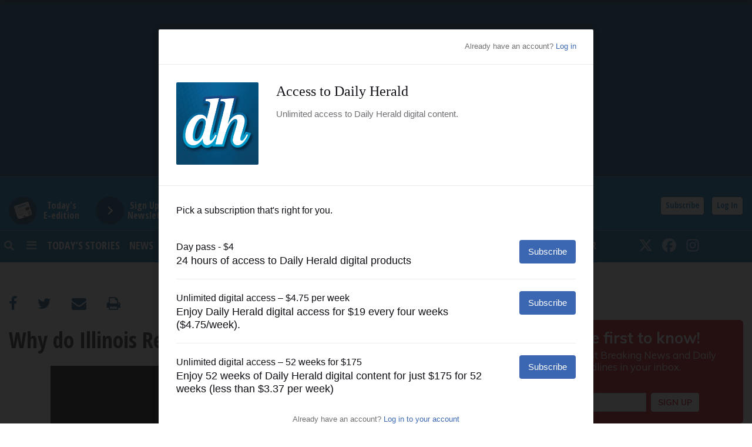

--- FILE ---
content_type: text/html; charset=UTF-8
request_url: https://www.dailyherald.com/20140224/news/why-do-illinois-republicans-look-to-indianas-daniels/
body_size: 25779
content:
<!DOCTYPE html>
<html lang="en-US">
<head>
	
	<meta charset="UTF-8">
	<meta name="viewport" content="width=device-width, initial-scale=1, shrink-to-fit=no">
	<meta name="mobile-web-app-capable" content="yes">
	<meta name="apple-mobile-web-app-capable" content="yes">
	<meta name="apple-mobile-web-app-title" content="Daily Herald">
	<link rel="profile" href="http://gmpg.org/xfn/11">
	<link rel="pingback" href="https://www.dailyherald.com/xmlrpc.php">
	<link rel="stylesheet" href="">
	<link href="https://fonts.googleapis.com/css?family=Open+Sans+Condensed:700|Open+Sans:800" rel="stylesheet">
    <title>Why do Illinois Republicans look to Indiana's Daniels?</title>
	<meta name="keywords" content="News,Illinois,Governor,State Executive,Illinois,Region,Politics" />
	<meta name="description" content="Trying to convince voters they can help fix Illinois&#039; deep fiscal woes, most of the Republican candidates for governor look one state to the east and cite as a role model the man George W. Bush nickn..." />
	<meta name="robots" content="noarchive" />
	<link rel="shortcut icon" href="//static.ew.pdh.navigacloud.com/wp-content/uploads/sites/2/2023/12/favicon-32x32-1.png" />
	<meta name="author" content="Mike Riopell" />
	<!-- Viafoura -->
	<!-- Twitter Card data -->
	<meta name="twitter:card" content="summary_large_image" />
	<meta name="twitter:site" content="@dailyherald" />
	<meta name="twitter:url" content="https://www.dailyherald.com/20140224/news/why-do-illinois-republicans-look-to-indianas-daniels/" />
	<meta name="twitter:title" content="Why do Illinois Republicans look to Indiana&#039;s Daniels?" />
	<meta name="twitter:description" content="Trying to convince voters they can help fix Illinois&#039; deep fiscal woes, most of the Republican candidates for governor look one state to the east and cite as a role model the man George W. Bush nickn..." />
	<meta name="twitter:image" content="https://imengine.public.prod.pdh.navigacloud.com/?uuid=74AEA8D9-956E-4B19-9D3E-F0F7972390FF&function=fit&type=preview" />
	<meta name="twitter:creator" content="@" />
	<meta property="twitter:account_id" content="8960722" />
	<!-- Open Graph data -->
	<meta property="og:title" content="Why do Illinois Republicans look to Indiana&#039;s Daniels?" />
	<meta property="og:description" content="Trying to convince voters they can help fix Illinois&#039; deep fiscal woes, most of the Republican candidates for governor look one state to the east and cite as a role model the man George W. Bush nickn..." />
	<meta property="og:type" content="article" />
	<meta property="og:url" content="https://www.dailyherald.com/20140224/news/why-do-illinois-republicans-look-to-indianas-daniels/" />
	<meta property="og:image" content="https://imengine.public.prod.pdh.navigacloud.com/?uuid=74AEA8D9-956E-4B19-9D3E-F0F7972390FF&function=fit&type=preview" />
	<meta property="og:image" content="https://imengine.public.prod.pdh.navigacloud.com/?uuid=D4E116CE-FB2A-440C-BA90-F10D90B58E46&function=fit&type=preview" />
	<meta property="og:site_name" content="Daily Herald" />
	<meta property="fb:app_id" content="105603449548761" />
	<meta property="article:publisher" content="https://www.facebook.com/DailyHeraldFans" />
	<meta property="article:published_time" content="2014-02-24T03:30:00-06:00" />
	<meta property="article:modified_time" content="2014-02-24T14:00:54-06:00" />
	<script type="application/ld+json">
		{
			"@context": "http://schema.org",
			"@type": "NewsArticle",
			"mainEntityOfPage": {
				"@type":"WebPage",
				"@id":"https://www.dailyherald.com/20140224/news/why-do-illinois-republicans-look-to-indianas-daniels/"
			},
			"headline": "Why do Illinois Republicans look to Indiana&#039;s Daniels?",
			"articleSection":"News",
			"description":"Trying to convince voters they can help fix Illinois&#039; deep fiscal woes, most of the Republican candidates for governor look one state to the east and cite as a role model the man George W. Bush nickn...",
			"datePublished": "2014-02-24T03:30:00-06:00",
			"dateModified":"2014-02-24T14:00:54-06:00",
			"identifier":"085FC9A8-4A3F-4E1D-821A-AF7732C3F97B",
			"image": {
				"@type": "ImageObject",
				"url": "https://imengine.public.prod.pdh.navigacloud.com/?uuid=74AEA8D9-956E-4B19-9D3E-F0F7972390FF&function=fit&type=preview"
			},
			"author": {
				"@type": "Person",
				"name": "Mike Riopell"
			},
			"publisher": {
				"@type": "Organization",
				"name": "Daily Herald",
				"sameAs" : [
					"https://twitter.com/dailyherald",
					"https://www.facebook.com/DailyHeraldFans",
					"https://www.instagram.com/thedailyherald/",
					"https://www.youtube.com/user/dailyheraldclips",
					"https://www.linkedin.com/company/daily-herald"
				],
				"url":"https://www.dailyherald.com"
			}
		}
	</script>
	<!-- Typekit -->
	<link rel="stylesheet" href="https://use.typekit.net/bqj1qdm.css">
	<!-- Google Fonts -->
	<link rel="preconnect" href="https://fonts.googleapis.com">
	<link rel="preconnect" href="https://fonts.gstatic.com" crossorigin>
	<link href="https://fonts.googleapis.com/css2?family=Open+Sans:ital,wght@0,400;0,500;0,700;1,500&family=Oswald:wght@400;500;700&display=swap" rel="stylesheet">
	<script src="https://kit.fontawesome.com/3653f11187.js" crossorigin="anonymous"></script>
	<script>
		document.cookie = "__adblocker=; expires=Thu, 01 Jan 1970 00:00:00 GMT; path=/";
		var setNptTechAdblockerCookie = function(adblocker) {
			var d = new Date();
			d.setTime(d.getTime() + 60 * 60 * 24 * 2 * 1000);
			document.cookie = "__adblocker=" + (adblocker ? "true" : "false") + "; expires=" + d.toUTCString() + "; path=/";
		};
		var script = document.createElement("script");
		script.setAttribute("async", true);
		script.setAttribute("src", "//www.npttech.com/advertising.js");
		script.setAttribute("onerror", "setNptTechAdblockerCookie(true);");
		document.getElementsByTagName("head")[0].appendChild(script);
	</script>

<script src='https://scripts.webcontentassessor.com/scripts/9e17ae870ca5f85c3964853f8774c6d5cf7b69318ebf78ace04912f32be8dec4?ver=20240112'></script>

	<script>
		var googletag = googletag || {};
		googletag.cmd = googletag.cmd || [];
		(function() {
		var gads = document.createElement('script');
		gads.async = true;
		gads.type = 'text/javascript';
		var useSSL = 'https:' == document.location.protocol;
		gads.src = (useSSL ? 'https:' : 'http:') + 
		'//securepubads.g.doubleclick.net/tag/js/gpt.js';
		var node = document.getElementsByTagName('script')[0];
		node.parentNode.insertBefore(gads, node);
		})();
	</script>
	<script>
		!function(a9,a,p,s,t,A,g){if(a[a9])return;function q(c,r){a[a9]._Q.push([c,r])}a[a9]={init:function(){q("i",arguments)},fetchBids:function(){q("f",arguments)},setDisplayBids:function(){},targetingKeys:function(){return[]},_Q:[]};A=p.createElement(s);A.async=!0;A.src=t;g=p.getElementsByTagName(s)[0];g.parentNode.insertBefore(A,g)}("apstag",window,document,"script","//c.amazon-adsystem.com/aax2/apstag.js");
		apstag.init({
			pubID: '89629435-93f0-4641-848c-17de30d2dc0c',
			adServer: 'googletag' 
		});
	</script>
    <!-- wp_head() -->
	<title>Why do Illinois Republicans look to Indiana's Daniels?</title>
<style type='text/css'> 
                html, body { font-family: Georgia, Baskerville, Helvetica, Arial, sans-serif !important;}
                form#login { font-family: Georgia, Baskerville, Helvetica, Arial, sans-serif !important; }
                .header-region { background-color: #ffffff; }
                @font-face { font-family: ; src: url(); }
                .hamburger-menu #top-main-menu { width: px ; }
                .teaser-body.frontpagecategoryblock, .teaser-body.frontpagefeaturedtop, .section-teaser .teaser__leadin { color: #353535; } 
                a, .concept-page a { color: #000000; text-decoration: none !important; }
                .search_page_container a { color: #000000; text-decoration: none !important; }  
                a:hover span.teaser__headline-marker, div#top-bar a:hover, div#right-sidebar a:hover { color: #ffffff; text-decoration: none !important;  }  
                .main-navigation a.nav-link:hover { color: #ffffff !important; }
                #top-bar, #top-bar .bg-primary { background-color: #ffffff !important; } 
                div#top-bar a:hover { color: #ffffff; }  
                #footer-menu .bg-primary { background-color: #566887 !important; } 
                .footer-menu a { color: #ffffff; } 
                .footer-menu a:hover { color: #6d6d6d; }  
                img.footer_logo_image { max-height: 100px; } 
                #wrapper-navbar .main-navigation.navbar { background-color: #d6d6d6 !important; } 
                nav.main-navigation li a { color: #000000 !important; } 
                .btn-primary, .btn-secondary, .btn, .main-nav-search input#searchsubmit { background-color: #636363 !important;, border-color: #636363 !important; } 
                i.fa.fa-window-close { color: #636363; }
                #sidebarMenu li a { font-size: 16px; font-family: Georgia, Baskerville, Helvetica, Arial, sans-serif; } 
                .sidebarMenu { background-color: #0c7bbc} 
                #sidebarMenu li a, #sidebarMenu hr.sidebarMenuLine, .sidebarMenuCloseButton { color: #f1f1f1; }
                .widget-title, .frontpagefeaturedtop, .every_board .teaser__headline span { color: #000000; font-family: Georgia, Baskerville, Helvetica, Arial, sans-serif; } 
                .content-area .entry-header .entry-title, .search_page_title { font-size: 28px; } 
                .section-teaser .entry-title h2.teaser__headline { font-size: 22px; } 
                .section-teaser .category_overlay { background-color: #1e0745; color: #ffffff; } 
                .frontpage-category-title { font-size: 20px; font-family: Georgia, Baskerville, Helvetica, Arial, sans-serif;} 
                .frontpage-slider .teaser__headline-marker, .frontpagefeaturedtop .teaser__headline-marker { font-size: 24px; } 
                .article-page .article__headline { font-size: 34px; font-family: Georgia, Baskerville, Helvetica, Arial, sans-serif; } 
                .entry-title.frontpagecategoryblock, .entry-title.frontpagecategoryblock h2, article.teaser.frontpagecategorylistrest .teaser__headline { font-size: 18px; } 
                article.teaser.frontpagecategorylisttop .teaser__headline { font-size: 18px; }
                article.teaser.frontpagecategorylistrest .teaser__headline { font-size: 14px; } 
                .above_footer_widget_area { background-color: #ffffff; color: #000000; } 
                #wrapper-footer { background-color: #566887;} 
                .content-area.entry-content, .article__body .article-restofcontent { font-family: Georgia, Baskerville, Helvetica, Arial, sans-serif;}
                .article__body .article-restofcontent { color: #000000;}
                span.article__body.article__leadin { color: #000000; font-family: Georgia, Baskerville, Helvetica, Arial, sans-serif;}
                .teaser-body.frontpagecategoryblock, .teaser-body.frontpagefeaturedtop { font-size: 14px; }
                .section-teaser .teaser-body { font-size: 14px; }
                .article__body .article-restofcontent { font-size: 14px; }
                .article-date { font-family: Georgia, Baskerville, Helvetica, Arial, sans-serif;}
                div#wrapper-navbar { max-width: 100%; margin: auto; }
                nav.main-navigation, nav.main-navigation li a { font-family: Georgia, Baskerville, Helvetica, Arial, sans-serif; font-size: 16px; }
                .container, .breakingnews-top { max-width: 1200px !important ; }
                @media (min-width: 1050px) { a.navbar-brand.custom-logo-link { width: 440px ; } }
                form#login { background-color: #ffffff ; color: #000000; border: 1px solid #000000; }
                div#top-bar, div#top-bar a { font-family: Georgia, Baskerville, Helvetica, Arial, sans-serif; font-size: 14px; color: #000000;  }
                .sidemenuTrigger, .sideMenuTrigger.mobile, .hamburger-menu button#dropdownMenuButton { font-family: Georgia, Baskerville, Helvetica, Arial, sans-serif; font-size: 14px; color: #ffffff;  }
                .footer-menu { font-family: Georgia, Baskerville, Helvetica, Arial, sans-serif;  }
                .footer-menu .footer-heading { font-size: 18px; color: #000000; }
                .footer-menu a { font-size: 14px;  }
                .footer-logo-contactinfo { font-size: 12px; font-family: Georgia, Baskerville, Helvetica, Arial, sans-serif; color: #ffffff; }
                .footer-social-media-icon a { color: #ffffff; font-size: 18px; }
                .footer_copyright { color: #000000; font-size: 12px;   }
                #right-sidebar, #left-sidebar, .sidebar { background-color: #ffffff; } 
                article.breaking-section, article.breaking_fullLength { background-color: #9a2323; } 
                .breaking_title, .breaking-teaser, .breaking-teaser .teaser-article-date, .breaking-teaser a, 
                article.breaking_fullLength, article.breaking_fullLength a, .section-teaser.breaking-teaser a:hover { color: white; } 
                .teaser-thin-teaser-category { color: #ffffff; } 
                article.thin-teaser { background-color: #f2f2f2; } 
                .frontpagecategoryblock.teaser-category, .teaser-frontpage-category-main-category { color: #000000 } 
                .teaser-frontpage-category-side.opinion .teaser-frontpage-category-side-author, .frontpage-category-main.opinion .teaser-frontpage-category-main-author { color: #1e0745 } </style><meta name='robots' content='max-image-preview:large' />
<link rel='dns-prefetch' href='//www.dailyherald.com' />
<link rel='dns-prefetch' href='//code.jquery.com' />
<link rel='dns-prefetch' href='//static.ew.pdh.navigacloud.com' />
<link rel='dns-prefetch' href='//s.w.org' />
<link rel='stylesheet' id='wp-block-library-css'  href='https://www.dailyherald.com/wp-includes/css/dist/block-library/style.min.css?ver=1769548859616' type='text/css' media='all' />
<link rel='stylesheet' id='parent-style-css'  href='https://www.dailyherald.com/wp-content/themes/everyware-theme-base-1/style.css?ver=1769548859616' type='text/css' media='all' />
<link rel='stylesheet' id='parent-theme-style-css'  href='https://www.dailyherald.com/wp-content/themes/pdh/css/base-theme.min.css?ver=1769548859616' type='text/css' media='all' />
<link rel='stylesheet' id='understrap-css'  href='https://www.dailyherald.com/wp-content/themes/everyware-theme-base-1/css/understrap.min.css?ver=1769548859616' type='text/css' media='all' />
<link rel='stylesheet' id='main-css'  href='https://www.dailyherald.com/wp-content/themes/pdh/css/main.css?ver=20240829' type='text/css' media='' />
<link rel='stylesheet' id='dh-main-style-css'  href='https://www.dailyherald.com/wp-content/themes/pdh/css/dhMain.css?ver=20240829' type='text/css' media='' />
<link rel='stylesheet' id='pdh-style-css'  href='https://static.ew.pdh.navigacloud.com/wp-content/themes/pdh/assets/css/style.css?ver=1769548859616' type='text/css' media='all' />
<link rel='stylesheet' id='slick-css'  href='https://www.dailyherald.com/wp-content/themes/pdh/slick/slick.css?ver=1769548859616' type='text/css' media='all' />
<link rel='stylesheet' id='slick-theme-css'  href='https://www.dailyherald.com/wp-content/themes/pdh/slick/slick-theme.css?ver=1769548859616' type='text/css' media='all' />
<link rel='stylesheet' id='style-css'  href='https://www.dailyherald.com/wp-content/themes/pdh/style.css?ver=1769548859616' type='text/css' media='all' />
<link rel='stylesheet' id='base-theme-css'  href='https://www.dailyherald.com/wp-content/themes/pdh/css/base-theme.min.css?ver=1769548859616' type='text/css' media='all' />
<script type='text/javascript' src='https://code.jquery.com/jquery-3.3.1.min.js?ver=3.3.1' id='jquery-js'></script>
<script type='text/javascript' id='login-modal-js-extra'>
/* <![CDATA[ */
var ajax_login_object = {"ajaxurl":"https:\/\/www.dailyherald.com\/wp-admin\/admin-ajax.php","redirecturl":"https:\/\/www.dailyherald.com","loadingmessage":""};
/* ]]> */
</script>
<script type='text/javascript' src='https://www.dailyherald.com/wp-content/themes/pdh/js/login-modal.js?ver=1769548859616' id='login-modal-js'></script>
<script type='text/javascript' src='https://www.dailyherald.com/wp-content/themes/pdh/js/storytelling.js?ver=20231206' id='storytelling-js'></script>
<script type='text/javascript' src='https://www.dailyherald.com/wp-content/themes/pdh/js/prebid/prebid.js?ver=20250911' id='dh-prebid-js'></script>
<script type='text/javascript' src='https://www.dailyherald.com/wp-content/themes/pdh/js/dh.js?ver=20240529' id='dh-main-js-js'></script>
<script type='text/javascript' src='https://static.ew.pdh.navigacloud.com/wp-content/themes/pdh/assets/js/head.js?ver=1769548859616' id='pdh-head-js-js'></script>
<link rel="https://api.w.org/" href="https://www.dailyherald.com/wp-json/" />
<link rel="canonical" href="https://www.dailyherald.com/20140224/news/why-do-illinois-republicans-look-to-indianas-daniels/" />
<link rel='shortlink' href='https://www.dailyherald.com/?p=1156900' />
<link rel="alternate" type="application/json+oembed" href="https://www.dailyherald.com/wp-json/oembed/1.0/embed?url=https%3A%2F%2Fwww.dailyherald.com%2F20140224%2Fnews%2Fwhy-do-illinois-republicans-look-to-indianas-daniels%2F" />
<link rel="alternate" type="text/xml+oembed" href="https://www.dailyherald.com/wp-json/oembed/1.0/embed?url=https%3A%2F%2Fwww.dailyherald.com%2F20140224%2Fnews%2Fwhy-do-illinois-republicans-look-to-indianas-daniels%2F&#038;format=xml" />
<script src='https://prod.ew.pdh.navigacloud.com/?dm=57c9b89633572b02cc3fff738d631684&amp;action=load&amp;blogid=2&amp;siteid=1&amp;t=476321928&amp;back=https%3A%2F%2Fwww.dailyherald.com%2F20140224%2Fnews%2Fwhy-do-illinois-republicans-look-to-indianas-daniels%2F' type='text/javascript'></script>    <!-- /wp_head() -->
			<link rel="manifest" href="/manifest.json" />
		<script src="https://cdn.p-n.io/pushly-sdk.min.js?domain_key=qdGT1zQoMOplpLubDrYDK6gDywAwYrAPp8jo" async></script>
		<script>
		  var PushlySDK = window.PushlySDK || [];
		  function pushly() { PushlySDK.push(arguments) }
		  pushly('load', {
			domainKey: 'qdGT1zQoMOplpLubDrYDK6gDywAwYrAPp8jo',
			sw: '/wp-content/themes/pdh/js/pushly-sdk-worker.js'
		  });
		</script>
		<!-- Page Tag Info -->
		<script>
			var t_data = {
				page:{
					type:'article',
					title:'Why do Illinois Republicans look to Indiana&#039;s Daniels?',
					author:'Mike Riopell',
					restriction:'open',
					section:[ 'News', '' ],
					archive:( function() {
						var currentHREF = window.location.href;
						var type = 'article';
						var matches = currentHREF.match( /dailyherald\.com\/(?:[^\/]+\/)?([0-9]{8})/ );
						if ( type == 'article' && matches && matches.length > 1 ) {
							var dateString = matches[ 1 ];
							var currentDate = new Date();
							var articleDate = new Date( dateString.match( /^([0-9]{4})([0-9]{2})([0-9]{2})$/ )[ 1 ], ( dateString.match( /^([0-9]{4})([0-9]{2})([0-9]{2})$/ )[ 2 ] - 1 ), dateString.match( /^([0-9]{4})([0-9]{2})([0-9]{2})$/ )[ 3 ] );
							var articleAgeInDays = Math.ceil( ( Math.abs( currentDate.getTime() - articleDate.getTime() ) / ( 1000 * 3600 * 24 )) );
							if ( articleAgeInDays > 14 ) {
								if ( document.referrer ) {
									var referrerHREF = document.referrer;
									matches = referrerHREF.match( /dailyherald\.com\/([0-9]{8})/ );
									if ( matches && matches.length > 1 ) {
										dateString = matches[ 1 ];
										var referrerDate = new Date( dateString.match( /^([0-9]{4})([0-9]{2})([0-9]{2})$/ )[ 1 ], ( dateString.match( /^([0-9]{4})([0-9]{2})([0-9]{2})$/ )[ 2 ] - 1 ), dateString.match( /^([0-9]{4})([0-9]{2})([0-9]{2})$/ )[ 3 ] );
										var referrerAgeInDays = Math.ceil( ( Math.abs( currentDate.getTime() - referrerDate.getTime() ) / ( 1000 * 3600 * 24 )) );
										if ( referrerAgeInDays <= 14 ) {
											return false;
										}
									}
								}
								return true;
							}
						}
						return false;
					} )()
				},
				visitor:{
					type:dhGlobalObj.isSubscriber() ? 'subscriber' : 'not authenticated'
				},
				dfp:{
					defaultAdUnit: '/30709998/dailyherald.com/news',
					pageType: 'article',
					contentTopic:['news','illinois','governor','state-executive','region','politics'], 
					contentGeography:[]
				}
			};
		</script>
		<!-- /Page Tag Info -->
		<script>
			tp = window["tp"] || [];
			tp.push(["setCloudflareWorkerUrl", "https://share.dailyherald.com/identity/"]);
			tp.push(["setAid", "6mFfluDnUN"]);
			tp.push(["setZone", "Web"]);
			tp.push(["setContentCreated", "2014-02-24 03:30:00"]);
			tp.push(["setContentAuthor", "Mike Riopell"]);
			tp.push(["setContentSection", "News"]);
			if ( t_data.page.archive ) {
				tp.push(["setTags", [ 'archive','article','News','Illinois','Governor','State Executive','Region','Politics' ]]);
			}
			else {
				tp.push(["setTags", ['article','News','Illinois','Governor','State Executive','Region','Politics' ]]);
			}
			tp.push(["setContentIsNative", ]);
			// Set custom params, see: http://vx.piano.io/javascript-tracking
			// tp.push(["setCustomParam", "<type>:<value>:<scope>"]);
			tp.push( ["init", function() {

				// any additional logic here
				if ( !tp.pianoId.isUserValid() ) {
					$( 'a.subBtn' ).css( 'display', 'block' );
					$( 'a.loginBtn' ).unbind( 'click' ).click( function( event ) {
						event.preventDefault();
						tp.pianoId.show( 'login' );
					} ).css( 'display', 'block' );
				}
				tp.pianoId.init( {
					loggedIn:function( data ) {
						$( document ).ready( function() {
							$( 'a.subBtn' ).hide();
							$( 'a.loginBtn' ).hide();
							$( 'a.accountLink' ).show();
							$( 'span.uaName' ).empty().text( data.user.firstName + ' ' + data.user.lastName );
							$( 'span.uaEmail' ).empty().text( data.user.email );
							$( 'span.uaType' ).empty().text( dhGlobalObj.userHasAccess() ? 'Digital Access' : 'No Digital Access' );
							$( '.dhLoginButton' ).click( function( event ) {
								event.preventDefault();
								if ( $( '#nav-content' ).hasClass( 'uaClose' ) ) {
									$( '#nav-content' ).removeClass( 'uaClose' );
								}
							} );
							$( '#nav-content .close' ).click( function( event ) {
								event.preventDefault();
								$( '#nav-content' ).addClass( 'uaClose' );
							} );
							$( 'a.uaLogOut' ).click( function( event ) {
								event.preventDefault();
								tp.pianoId.logout();
								if ( window.vf && window.vf.session) {
									window.vf.session.logout();
								}
								dhGlobalObj.isLoggedIn( false );
							} );
						} );
					},
					loggedOut:function() {
						$( document ).ready( function() {
							$( 'a.subBtn' ).css( 'display', 'block' );
							$( 'a.accountLink' ).hide();
							$( '#nav-content' ).addClass( 'uaClose' );

							$( 'a.loginBtn' ).unbind( 'click' ).click( function( event ) {
								event.preventDefault();
								tp.pianoId.show( 'login' );
							} ).css( 'display', 'block' );
						} );
					}
				} );

			}]);
			(function(src){var a=document.createElement("script");a.type="text/javascript";a.async=true;a.src=src;var b=document.getElementsByTagName("script")[0];b.parentNode.insertBefore(a,b)})("https://experience.tinypass.com/xbuilder/experience/load?aid=6mFfluDnUN");
		</script>
		<script>
			window.dataLayer = window.dataLayer || [];
			window.dataLayer.push( {
				'event': 'dataLayer-loaded',
				'companyName': 'Paddock Publications',
				'contentType': 'article',
				'articleUuid': '085FC9A8-4A3F-4E1D-821A-AF7732C3F97B',
				'articleType': 'article', 
				'articleSection': 'News',
				'articleSubsection': '',
				'articleTags': ['News','Illinois','Governor','State Executive','Region','Politics'],
				'articleCharacterCount': 5465,
				'articleWordCount': 860,
				'articleParagraphCount': 33,
				'articleAuthor': 'Mike Riopell',
				'articleArchive': t_data.page.archive,
				'articleRestriction': 'open',
				'articlePubDate': '2014-02-24',
				'contentAuthor': 'Mike Riopell',
				'contentCategory': 'News',
				'contentTopic': 'News',
				'contentPublishedDate': '2014-02-24 03:30:00',
				'contentUpdatedDate': '2014-02-24 14:00:54',
				'contentGUID': '085FC9A8-4A3F-4E1D-821A-AF7732C3F97B',
				'contentAdUnit': '/30709998/dailyherald.com/news',
				'subdomain': 'www',
				'userId':dhGlobalObj.userId(),
				'userHasAccess':dhGlobalObj.userHasAccess(),
				'userTermId':dhGlobalObj.userTermId(),
				'userTermType':dhGlobalObj.userTermType()
			} );
		</script>
		<script src="//s.ntv.io/serve/load.js" async></script>
		<script>
			function DoSomething( e ) {
				//console.log( "Nativo callback" );
				e.data.forEach( ele => {
					//console.log( 'nativo id: ' + ele.id );
					if ( ele.id == '1087880' || ele.id == '1108970' ) {
						// Your code here
						//console.log( 'NTV-NoAd Executed' );
						dhGlobalObj.showAd( { 'containerTarget':'.nativoBoap', 'sizes':'fluid', 'module':'testimonial', 'viewable':true } );
					}
				});
			}
			var ntvSubscribe = function() {
				ntv.Events.PubSub.subscribe( "noad", DoSomething )
				//ntv.Events.PubSub.subscribe( "noads", DoSomething )
				//console.log( "Nativo Initialized" );
			}
			var ntvLoad = function() {
				if ( window.ntv ) {
					ntvSubscribe();
				} else {
					setTimeout( ntvLoad, 100 );
				}
			}
			ntvLoad();
		</script>
</head>

<body class="article-template article-template-single-article article-template-single-article-php single single-article postid-1156900 DailyHerald">

	<!-- Google Tag Manager -->
<noscript><iframe src="//www.googletagmanager.com/ns.html?id=GTM-TM4Q43"
height="0" width="0" style="display:none;visibility:hidden"></iframe></noscript>
<script>(function(w,d,s,l,i){w[l]=w[l]||[];w[l].push({'gtm.start':
new Date().getTime(),event:'gtm.js'});var f=d.getElementsByTagName(s)[0],
j=d.createElement(s),dl=l!='dataLayer'?'&l='+l:'';j.async=true;j.src=
'//www.googletagmanager.com/gtm.js?id='+i+dl;f.parentNode.insertBefore(j,f);
})(window,document,'script','dataLayer','GTM-TM4Q43');</script>
<!-- End Google Tag Manager -->

	
<div class="container-fluid px-0" id="headerBarAd">
	<div class="containerDH">
		<div class="row py-md-4 justify-content-center align-items-center dhTopAd">
			<div class="justify-content-center align-items-center dhTopAdLabel">
				advertisement
			</div>
			<div class="justify-content-center align-items-center dhTopAdInner">
            <!-- GOOGLE AD CODE FOR TOP AD HERE -->
			<script>
				dhGlobalObj.showAd( { 'slug':'Leaderboard1' } );
			</script>
			</div>
        </div>
	</div>
</div><div id="nav-content" class="uaClose" tabindex="0">
	
	<button type="button" class="close" aria-label="Close" style="border:1px solid #000;padding:0 5px;float:left;font-weight:bold;">
		<span aria-hidden="true">&times;</span>
	</button>

	<ul class="accountListOne">
		<li><span class="uaName"></span></li>
		<li><span class="uaEmail"></span></li>
		<li><span class="uaType"></span></li>
		<li><a href="#" class="uaLogOut">Log Out</a></li>
	</ul>
	<ul class="accountListTwo">
		<li><a href="/my-account/" class="uaProfile">Account Profile</a></li>
		<li><a href="/newsletters/" class="uaNewsletters">Newsletters</a></li>
	</ul>
</div>
<div class="container-fluid px-0" id="headerLogoBar">
		<div class="containerDH">
    		<div class="container-fluid no-gutters">
			<div class="row no-gutters pt-3">


				<!-- Begin Sidebar -->
				<div class="col-xl-5 col-lg-5 col-md-4 col-sm-5 col-4 text-left d-sm-block d-none">
	 <form action="https://e-edition.dailyherald.com" class="dhEpaperForm">
	    <button class="dhEpaper">
       		<span class="circle" aria-hidden="true">
			<img src="https://share.dailyherald.com/eEditionImages/crop147x133/DuPage-County.jpg" width="147" height="133" class="rotateImgNeg18 ePaperJumpImg" alt="Today's Daily Herald ePaper" />
       		</span>
       		<span class="button-text">Today's<br /> E-edition</span>
    	    </button>
	</form>
	 <form action="/newsletters/" class="dhNewslettersForm">
    		<button class="dhNewsletters">
       			<span class="circle" aria-hidden="true">
       			   <span class="icon arrow"></span>
       			</span>
       			<span class="button-text">Sign Up for Newsletters</span>
    		</button>
	</form>
	<!-- E-edition, Newsletters -->
</div>
				<!-- End Sidebar -->
	
				<div class="col-xl-2 col-lg-2 col-md-4 col-sm-2 col-8 text-center">
					<div id="dhLogo" class="tagDailyHerald">
						<a href="/" id="dhLogoAnc">
							<svg version="1.1" xmlns="http://www.w3.org/2000/svg" xmlns:xlink="http://www.w3.org/1999/xlink" x="0px" y="0px" viewBox="0 0 475 103.7" enable-background="new 0 0 475 103.7" xml:space="preserve" id="dhLogoSVG">
	<g>
		<path d="M447.4,86.7c5.5,0,5.9-4.9,5.9-8.7l-0.2-42.5c-0.9-2.3-2.6-2.8-4.2-2.8c-1.3,0-2.3-0.1-3.4,0.8
			c-3,2.4-3.7,5.6-4.4,8.5c-1,4.3-1.9,8.4-1.9,10.8v17.2C439.3,72.5,440.7,86.7,447.4,86.7z M427.5,89.9
			c-3.4-6.8-4.6-14.3-5.1-21.1l0.2-8.7c1.4-14.9,2.6-15.3,5.5-22.3c0.5-1.3,2.5-3.8,3.2-4.9c3.6-5.2,8.8-7.3,13.3-7.3
			c3.8,0,7,2.2,7.7,2.2c1.4,0,1-3,1-3.5l-0.4-11.7c0-1.2-2-2.7-3-2.9c-1.3-0.3-5.8-0.2-5.8-2.2c0-0.9,1.3-1.7,2.2-1.9
			c6.8-1.9,20-5.3,20.5-5.3c0.4,0,1.3,0.6,1.3,1V38l0.5,40.5c0.1,0.8,0.1,5.5,2.1,5.5h3.4c0.5,0.3,1,1.7,1,1.7c0,0.4-0.2,1.6-0.9,2
			c-3.1,1.9-16,8.2-16.9,8.2c-3.1,0-1.6-5.9-3.4-5.9c-0.9,0-4.3,3.8-4.7,4.1c-2.8,1.8-6.4,3.1-9.6,3.1c-2,0-4.6-1.3-6.2-1.9
			C431.7,94.5,428.3,91.6,427.5,89.9z"/>
		<path d="M374.9,78.9l0.2-21.1c0-0.2,0-1.7-0.8-1.7c-1,0-5.4,4-5.6,4.4c-3.7,4.8-7.1,11-7.1,16.3
			c0,2,1.7,8.1,5.9,8.1C370.2,84.9,373.8,82.3,374.9,78.9z M396,91.9c3.3,0,4.6-1.3,5-4.8l-0.9-72.7c-0.1-1.3-0.8-3.9-3-4.6
			c-0.9-0.2-2-0.2-3.1-0.5c-0.9-0.2-1.5-1-1.5-1.5c0-2.6,4.3-3,6.5-3.4c7.3-1.1,14.6-2.3,15.1-2.3c0.4,0,0.9,0,1.3,0.4
			c0.2,7.6,0.3,13,0.5,17.9c0,0.4,0,3.3-0.1,3.6c-0.1,0.3,0,40.8,0.1,41.2c0.1,0.3,0.1,9.7,0.2,10.3l-0.2,7.4c0,1.9,0.6,7.6,1.6,8
			c0.6,0.2,1.2,1,1.7,1.2c0.9,0.3,4.2,0.6,4.4,2.2c0.1,1,0.1,1.6-1.7,1.8l-42.3,0.2c-0.7-0.3-1.6-0.1-2.2-0.9
			c-0.6-0.9-0.8-1.8-1.1-2.7c0-0.1,0.3-4.1-1-4.1c-0.5,0-1.9,2.1-2.9,3c-1.1,1-2.8,2.1-4.2,3c-2.5,1.6-5.8,2.1-8.4,2.1
			c-2.6,0-3.9-0.4-6.6-1.7c-5.6-2.7-6.9-10.4-6.9-14.5c0-13.2,12.6-23.2,27.2-30.5c0.3-0.1,1.2-1.1,1.2-1.5l0.2-12.1
			c0-2.6,0-7.3-4.3-7.3c-2.4,0-7.2,1.7-8.4,4.4c-0.3,0.7,0.1,1.9,0.1,2.3c0,4.1-1.7,12.2-8.6,12.2c-4.7,0-7.2-2.6-7.2-6.9
			c0-1.5,0.2-2.9,1.1-4.5c0.6-1.1,2.3-2.8,2.3-4c0-1.4-1.3-1.4-1.6-1.4c-1.1,0-3.4,2-4.6,2.9c-4,3.1-7.1,12.7-7.1,17.1v36.1
			c0,0.5,0.3,1.6,0.8,2.5c0.4,0.8,1.6,1.4,2.4,1.7c0.5,0.2,3.4,0.6,3.7,2.4c0.2,1.6-1.3,2.2-2.3,2.2h-22.8
			c-1.9,0.2-2.5-2.1-2.5-2.2c0.7-2.4,2.5-1.9,3.5-2.6c0.8-0.5,1.7-0.8,2.1-1.5c0.3-0.6,0.4-2.3,0.6-3.2L322,38
			c-0.2-0.7,0-1.6-0.2-2.3c-1-2.7-5.9-0.6-5.9-3.4c0-1.4,1.9-2,2.8-2.2c5-1.4,14.9-4.5,15.3-4.5h2.5c0.4,0.4,0.6,0.8,0.6,1.3
			l-0.5,5.5c0,0.4,0.2,0.7,0.3,1h0.5c5.2-6.1,9-8.5,14.2-8.5c0.5,0,2.4,0,3.4,0.2c1.4,0.3,3.6,2.7,5.1,2.7c1.7,0,8.1-4,16.1-4
			c3.4,0,7.8,0.8,11.2,3.7c2.3,2,2.4,5.5,2.8,7.8l0.4,50.8C390.6,89.7,391.8,91.9,396,91.9z"/>
		<path d="M304,49.7c0-0.5,0.2-0.7-0.2-3.6l-0.3-5.3c-0.1-0.5-0.3-3-1-5.4c-0.7-2.4-1.9-4.6-4-4.6
			c-0.9,0-1.3,0-2,0.9c-0.5,0.6-0.7,1.5-1,2.2c-1.8,3.9-3.3,8.7-3.5,12.6c-0.2,2.2-0.2,3-0.2,3.4c0,2.8,2.5,2.4,4.4,2.4l5.8-0.2
			C303.4,52.3,304,50.3,304,49.7z M276.6,73.9v-17c0-0.5,0.9-5,1.4-7.6c2.5-12,9.8-24,21.7-24c11.8,0,15.5,12.6,16.6,22.4
			c0.3,2.9,0.2,4.2,0.2,4.6c0,1.8,0,7.2-3.2,7.2h-20.7c-1.2,0-1.2,1.7-1.2,1.9c0,0.4,0.2,2.3,0.4,5.6c0.1,1.5,2.1,19.7,10.9,19.7
			c7.8,0,7-10.8,11.1-10.8c1.1,0,1.8,1,1.8,1.7c0,1.2-1.5,5.6-1.6,6c-0.4,1.2-1,2.8-1.7,4c-5.1,8.6-11.5,10.1-17.7,10.1
			c-9.8,0-16.2-10.5-17.4-21C277,75.8,276.6,74.3,276.6,73.9z"/>
		<path d="M217.1,8.9c-0.3-0.2-0.6-0.9-0.6-1.4c0-1.7,1.5-2.5,3.2-2.5h21.6c1.2,0,3.2,1.4,3.2,2.3
			c0,1.9-3.4,2.6-4.3,3.9c-0.4,0.7-0.6,1.6-0.8,2.3L239,41.2c0,1.4,0.7,1.8,1.7,1.8h11.8c1.2,0,1.6-0.7,1.6-1.9l0.4-26.1
			c0-0.5,0.1-2.4-0.6-3.5c-0.8-1.2-6.4-2.1-6.4-4.2c0-0.9,1.4-2.3,2.1-2.3H276c1.5,0,2.6,1.7,2.6,2.3c0,0.5-0.1,1-0.4,1.2
			c-1.7,1.5-3.7,1-5.4,2.2c-1.4,1.1-1.6,2.4-1.8,3.7l-0.4,72.7c0.1,1.6,1.4,3.4,3.2,4c0.7,0.2,1.7,0.5,2.4,0.8
			c0.4,0.2,0.8,1,0.8,1.5c0,1.5-1.9,2.4-3.2,2.4h-22.3c-1.2,0-2.5-1.1-2.5-2c0-0.4,0.2-1.3,0.4-1.5c0.9-0.8,2.9-1.3,3.8-2.7
			c1-1.5,0.8-3.5,1.1-5.2l-0.2-33.3c0.4-1.1-0.4-1.6-1.2-1.3h-12.6c-0.4-0.4-1.6,0.6-1.2,1.4v33.4l0.9,5c0.5,1.4,2.5,1.7,3.3,2.1
			c1.1,0.4,2.4,0.8,2.4,2c0,1-1.4,2.2-2.1,2.2h-26.6c-0.4,0-1.6-0.7-2.2-1.3c-0.1-0.1-0.3-0.5-0.3-1c0-0.5,0.2-1.4,0.8-1.7
			c1.3-0.8,3.2-0.8,4.7-1.7c1.4-0.9,1.8-2.4,1.9-3.6l0.4-72.7C223,10.8,218.4,9.7,217.1,8.9z"/>
		<path d="M86.9,78.6l0.2-22.2c-0.2-0.2-0.3-0.4-0.7-0.4c-1.1,0-6.8,6.2-7.1,6.7c-1,1.5-2.3,3.2-2.9,4.9
			c-1.5,4.4-1.7,4.6-1.7,8.1c0,2.4,0.5,8.7,5.5,8.7C82.7,84.4,86.4,81.3,86.9,78.6z M74.1,96.3c-9.6,0-14.5-6.6-14.5-15.2
			c0-0.4,0-1.3,0.2-3.8C60.8,66,75.1,56.1,81.4,52.5c0.2-0.1,6.6-2.6,6.6-4.6l-0.4-15.2C87.4,30,85.9,29,83.8,29
			c-1.1,0-2.7,0.6-4.1,1.3c-3.3,1.6-2.8,6.6-2.8,8.7c0,5-4,9.3-8.5,9.3c-3.4,0-5.9-2.1-5.9-5.7c0-4.1,3.3-8.5,8.2-12.3
			C77.4,25,82.9,24,88.7,24c3.2,0,6.3,0.3,9.3,1.7c2,0.9,4.9,6.5,4.9,8.2V87c0,1.7,1.1,4.7,2.8,4.9c0.7,0.1,2,0.2,2.4,0.2
			c2.7,0,4.7-1.1,5-4.4l-0.4-52.5c-0.2-0.9-0.6-1.9-1-2.9c-0.9-2.5-6.2-0.9-6.2-3.4c0-1.4,1.3-1.7,2.2-1.9c6.1-1.6,18.1-4,18.6-4
			c0.7,0,2.5,0.7,2.1,1.7l-0.4,61.7c0.4,4.9,2,5.5,4.5,5.5c3.1,0,4.7-0.9,4.7-5.3l-0.5-71.5c-0.1-1.3-0.3-2.5-1.1-3.7
			c-1.4-2-3.9-1.3-5.5-2c-0.4-0.2-0.8-0.7-0.8-1.2c0-1.1,1.3-2,2.4-2.3c5.9-1.4,17.7-3.7,18.1-3.7c0.7,0,1.8,0.1,1.8,1.2
			c0,0.1,0,0.2,0,0.3v84.8c0.1,1,3.1,2.4,4,2.4c2,0,2.4-5.9,8-5.9c4.1,0,7.5,2.7,7.5,6.8c0,0.4-0.7,2.3-0.7,2.8
			c0,0.4,0.4,0.9,0.9,0.9c2.7,0,4.3-6.6,4.3-7.1c0-0.4-5.1-18.6-8-27.9c-2.8-9.1-4.8-18.8-8.6-27.9c-0.9-2.2-3.6-2.2-4.9-2.7
			c-0.4-0.2-1-1-1-1.5c0-1.2,1.7-2.1,2.5-2.1H179c1.5,0,3.4,0.1,3.4,2c0,2.5-5.8,1-5.8,5.5c0,0.4,1,3,1.4,4.7
			c2,7.9,3.7,15.8,6.7,23.7h0.5c2-2.9,9.1-22.5,9.1-28.8c0-3.8-5.9-3.1-5.9-5.5c0-0.7,1.1-1.6,1.9-1.5l17.1-0.2c1,0,4,0.1,4,1.9
			c0,0.5,0.1,1.2-1.1,1.6c-2.2,0.8-6.5,1.7-7.5,5.4c-0.8,3-2.4,6.2-3.6,9.2c-6.3,16.4-12.8,32.9-19.2,49.3c-0.5,1.2-1.2,2.6-2,3.8
			c-2.8,4.5-7.4,6.2-10.9,6.2c-5.2,0-8.6-3.9-10.4-7.7l-62.4,0.2c-1.3-0.4-2.8-0.2-3.8-1c-2.4-1.9-0.9-6.8-2.6-6.8
			C86.4,88.4,82.2,96.3,74.1,96.3z"/>
		<path d="M128.3,12c0,5.8-3.8,9.5-9,9.5c-5.9,0-8.5-5.1-8.5-9.5c0-4.9,3.8-9.5,9.1-9.5C126,2.4,128.3,7.9,128.3,12
			z"/>
		<path d="M59.4,51.2c-0.9,12-3.2,25.6-8.4,34.4c-4.2,7.1-13.8,10.8-19.8,10.6c-1.1,0-3.2,0.5-3.6,0.5H1.4
			c-0.9,0-1.4-1.8-1.4-2.1c0-2.4,4.1-2.5,4.7-2.7c1.8-0.4,3-3.1,3-4.3L7.6,13.4c-0.3-0.9-0.3-1.9-1.2-2.6C5,9.9,1.8,10,1.8,8.1
			c0-1.9,3.3-2.5,3.5-2.5L34.8,6c0.9,0.2,2,0.4,3.1,0.6C54,9.8,57.7,30.8,59.2,40.8L59.4,51.2z M42.1,64.4
			c0.2-5.6,0.5-11.2,0.5-14.6c-0.1-6.5,0.1-8-0.7-15.8c-0.7-7.1-2-22.6-13.2-22.6c-1.4,0-4.6-0.1-4.4,2.3L23.9,88
			c0.4,2.7,2.6,2.4,4.5,2.4c0.5,0,3,0.1,4.1-0.4c7.7-4,8-12.4,8.7-18.2C41.6,69.3,42,66.7,42.1,64.4z"/>
	</g>
</svg>
						</a>
					</div>
				</div>
				
                <div class="col-xl-5 col-lg-5 col-md-4 col-sm-5 col-4 d-sm-block text-right">
                    <ul class="list-inline">
                        <!--<li class="list-inline-item">
                            <button id="dark-mode-toggle" class="dark-mode-toggle">
                                <svg width="100%" xmlns="http://www.w3.org/2000/svg" viewBox="0 0 496 496"><path fill="currentColor" d="M8,256C8,393,119,504,256,504S504,393,504,256,393,8,256,8,8,119,8,256ZM256,440V72a184,184,0,0,1,0,368Z" transform="translate(-8 -8)"/></svg>
                            </button>
                        </li>-->
                        <li class="list-inline-item accountBtn align-middle">
							<a href="#" class="accountLink dhLoginButton" rel="nofollow">
								<svg width="40" height="40" xmlns="http://www.w3.org/2000/svg" viewBox="0 0 512 512">
								<!--! Font Awesome Pro 6.4.0 by @fontawesome - 
								https://fontawesome.com License - https://fontawesome.com/license
								(Commercial License) Copyright 2023 Fonticons, Inc. -->
								<path d="M399 384.2C376.9 345.8 335.4 320 288 320H224c-47.4 0-88.9 
								25.8-111 64.2c35.2 39.2 86.2 63.8 143 63.8s107.8-24.7 143-63.8zM0 
								256a256 256 0 1 1 512 0A256 256 0 1 1 0 256zm256 16a72 72 0 1 0 0-144 
								72 72 0 1 0 0 144z"/>
								</svg>
							</a>
                        </li>
                        <li class="list-inline-item align-middle">
							<a href="/subscribe/" class="subBtn" rel="nofollow">Subscribe</a>
                        </li>
                        <li class="list-inline-item align-middle">
							<a href="#" class="loginBtn" rel="nofollow">Log In</a>
						</li>
					</ul>
				</div>
			</div>
		</div>
		</div>
	</div><div class="con sticky-top" id="headerNavBar">
	<div class="containerDH">
		<div class="row no-gutters" style="justify-content: flex-end;">
			<div class="col navLinksTop">
				
				<a href="/search" class="searchBtn">
					<svg width="24" height="24" xmlns="http://www.w3.org/2000/svg">
						<path d="m16.768 14.699-3.31-3.31a.796.796 0 0 0-.565-.233h-.541a6.872 6.872 0 0 0 1.46-4.25A6.905 6.905 0 0 0 6.907 0 6.905 6.905 0 0 0 0 6.906a6.905 6.905 0 0 0 6.906 6.907 6.872 6.872 0 0 0 4.25-1.461v.54c0 .213.083.416.233.565l3.31 3.31a.794.794 0 0 0 1.126 0l.94-.94a.8.8 0 0 0 .003-1.128Zm-9.862-3.543c-2.347 0-4.25-1.899-4.25-4.25 0-2.347 1.9-4.25 4.25-4.25 2.348 0 4.25 1.9 4.25 4.25 0 2.348-1.899 4.25-4.25 4.25Z"></path>
					</svg>
				</a>

        	    <div class="sidemenu">
        	        <div class="sidemenuTrigger" onclick="openNav('270')">
        	            <div class="sidebarTriggerText"><i class="fa fa-bars" aria-hidden="true"></i></div>
        	        </div>
        	    </div>
				<ul id="main-menu" class="dhNavbar"><li itemscope="itemscope" itemtype="https://www.schema.org/SiteNavigationElement" class="menu-item menu-item-type-custom menu-item-object-custom menu-item-1012 nav-item"><a title="Today&#039;s Stories" href="/archive/20260131/" class="nav-link">Today&#8217;s Stories</a></li>
<li itemscope="itemscope" itemtype="https://www.schema.org/SiteNavigationElement" class="menu-item menu-item-type-custom menu-item-object-custom menu-item-1013 nav-item"><a title="News" href="/news/" class="nav-link">News</a></li>
<li itemscope="itemscope" itemtype="https://www.schema.org/SiteNavigationElement" class="menu-item menu-item-type-custom menu-item-object-custom menu-item-1014 nav-item"><a title="Sports" href="/sports/" class="nav-link">Sports</a></li>
<li itemscope="itemscope" itemtype="https://www.schema.org/SiteNavigationElement" class="menu-item menu-item-type-custom menu-item-object-custom menu-item-1015 nav-item"><a title="Opinion" href="/opinion/" class="nav-link">Opinion</a></li>
<li itemscope="itemscope" itemtype="https://www.schema.org/SiteNavigationElement" class="menu-item menu-item-type-custom menu-item-object-custom menu-item-1016 nav-item"><a title="Obituaries" href="/obituaries/" class="nav-link">Obituaries</a></li>
<li itemscope="itemscope" itemtype="https://www.schema.org/SiteNavigationElement" class="menu-item menu-item-type-custom menu-item-object-custom menu-item-1017 nav-item"><a title="Business" href="/business/" class="nav-link">Business</a></li>
<li itemscope="itemscope" itemtype="https://www.schema.org/SiteNavigationElement" class="menu-item menu-item-type-custom menu-item-object-custom menu-item-1018 nav-item"><a title="Entertainment" href="/entertainment/" class="nav-link">Entertainment</a></li>
<li itemscope="itemscope" itemtype="https://www.schema.org/SiteNavigationElement" class="menu-item menu-item-type-custom menu-item-object-custom menu-item-1019 nav-item"><a title="Lifestyle" href="/lifestyle/" class="nav-link">Lifestyle</a></li>
<li itemscope="itemscope" itemtype="https://www.schema.org/SiteNavigationElement" class="menu-item menu-item-type-custom menu-item-object-custom menu-item-1020 nav-item"><a title="Classifieds" href="https://marketplace.dailyherald.com/" class="nav-link">Classifieds</a></li>
<li itemscope="itemscope" itemtype="https://www.schema.org/SiteNavigationElement" class="menu-item menu-item-type-post_type menu-item-object-page menu-item-1142 nav-item"><a title="Calendar" href="https://www.dailyherald.com/calendar/" class="nav-link">Calendar</a></li>
</ul>
			</div>
			<div class="followUsHead">
<!-- https://oaklandside.org/ social icons styling -->
				<ul id="socialLinksOne" class="socialLinks">
					<li>
						<a href="https://twitter.com/dailyherald" id="socialLikeTwitter"><!--check this -->
							<span class="screen-reader-text">Twitter</span>
							<svg class="svg-icon" width="0" height="0" aria-hidden="true" role="img" xmlns="http://www.w3.org/2000/svg" viewBox="0 0 512 512"><!--!Font Awesome Free 6.7.2 by @fontawesome - https://fontawesome.com License - https://fontawesome.com/license/free Copyright 2024 Fonticons, Inc.--><path d="M389.2 48h70.6L305.6 224.2 487 464H345L233.7 318.6 106.5 464H35.8L200.7 275.5 26.8 48H172.4L272.9 180.9 389.2 48zM364.4 421.8h39.1L151.1 88h-42L364.4 421.8z"/></svg>
						</a>
					</li>
					<li>
						<a href="https://www.facebook.com/DailyHeraldFans" id="socialLikeFacebook">
							<span class="screen-reader-text">Facebook</span>
							<svg xmlns="http://www.w3.org/2000/svg" viewBox="0 0 512 512">
							<!--!Font Awesome Free 6.7.2 by @fontawesome - https://fontawesome.com License - https://fontawesome.com/license/free Copyright 2024 Fonticons, Inc.-->
								<path d="M512 256C512 114.6 397.4 0 256 0S0 114.6 0 256C0 376 82.7 476.8 194.2 504.5V334.2H141.4V256h52.8V222.3c0-87.1 39.4-127.5 125-127.5c16.2 0 44.2 3.2 55.7 6.4V172c-6-.6-16.5-1-29.6-1c-42 0-58.2 15.9-58.2 57.2V256h83.6l-14.4 78.2H287V510.1C413.8 494.8 512 386.9 512 256h0z"/>
							</svg>
						</a>
					</li>
					<li>
						<a href="https://www.instagram.com/thedailyherald/" id="socialLikeInstagram">
							<span class="screen-reader-text">Instagram</span>
							<svg xmlns="http://www.w3.org/2000/svg" viewBox="0 0 448 512">
							<!--!Font Awesome Free 6.7.2 by @fontawesome - https://fontawesome.com License - https://fontawesome.com/license/free Copyright 2024 Fonticons, Inc.-->
								<path d="M224.1 141c-63.6 0-114.9 51.3-114.9 114.9s51.3 114.9 114.9 114.9S339 319.5 339 255.9 287.7 141 224.1 141zm0 189.6c-41.1 0-74.7-33.5-74.7-74.7s33.5-74.7 74.7-74.7 74.7 33.5 74.7 74.7-33.6 74.7-74.7 74.7zm146.4-194.3c0 14.9-12 26.8-26.8 26.8-14.9 0-26.8-12-26.8-26.8s12-26.8 26.8-26.8 26.8 12 26.8 26.8zm76.1 27.2c-1.7-35.9-9.9-67.7-36.2-93.9-26.2-26.2-58-34.4-93.9-36.2-37-2.1-147.9-2.1-184.9 0-35.8 1.7-67.6 9.9-93.9 36.1s-34.4 58-36.2 93.9c-2.1 37-2.1 147.9 0 184.9 1.7 35.9 9.9 67.7 36.2 93.9s58 34.4 93.9 36.2c37 2.1 147.9 2.1 184.9 0 35.9-1.7 67.7-9.9 93.9-36.2 26.2-26.2 34.4-58 36.2-93.9 2.1-37 2.1-147.8 0-184.8zM398.8 388c-7.8 19.6-22.9 34.7-42.6 42.6-29.5 11.7-99.5 9-132.1 9s-102.7 2.6-132.1-9c-19.6-7.8-34.7-22.9-42.6-42.6-11.7-29.5-9-99.5-9-132.1s-2.6-102.7 9-132.1c7.8-19.6 22.9-34.7 42.6-42.6 29.5-11.7 99.5-9 132.1-9s102.7-2.6 132.1 9c19.6 7.8 34.7 22.9 42.6 42.6 11.7 29.5 9 99.5 9 132.1s2.7 102.7-9 132.1z"/>
							</svg>
						</a>
					</li>
				</ul>
			</div>
		</div>
	</div>
</div><div id="sidebarMenu" class="sidebarMenu">
	<div class="header" style="padding: 20px 15px;">
				<div class="row" style="margin: 0; padding: 3px 2px;">
					<div class="col-xs-9">
<!-- SEARCH -->
						<form method="get" class="searchform" id="searchform2" action="" role="search">
							<label class="sr-only" for="s"></label>
							<div class="input-group">
								<input class="field form-control s" name="s" type="text"
									placeholder="Search...">
							</div>
                        </form>
					</div>
					<div class="col-xs-3 closer closer-right" style="padding-right: 0!important;">
						<a href="#" id="nav-close" onclick="closeNav()"><i class="fa fa-times fa-2x" aria-hidden="true" style="vertical-align: -50%;"></i></a>
					</div>
				</div>
<!--
				<div class="row" style="margin: 0; padding: 3px 2px;">
					<span class="social-media-cont" style="float: left; padding-left: 0;">
						<a href="https://www.facebook.com/DailyHeraldFans" target="_blank"><i class="fa fa-facebook-square fa-2x" aria-hidden="true"></i></a>
					</span>
					<span class="social-media-cont" style="float: left; padding-left: 0;">
						<a href="https://twitter.com/dailyherald" target="_blank"><i class="fa fa-twitter-square fa-2x" aria-hidden="true"></i></a>
					</span>
				</div>
-->
	</div>

	<div class="menu">
						<div class="item" menu-title="Home" menu-level="0">
				<div class="row">
                                                            <a class="dropdown-caret col-md-9 col-9 title closed" href="#" menu-title="Home" menu-level="0">Home</a>
                                        						<a class="dropdown-caret col-md-3 col-3" menu-title="Home" menu-level="0"><i class="fa fa-caret-down"></i></a></div>
						<div class="child_menu" style="display:none;" menu-title="Home" menu-level="1">
														<div class="item childmenu" menu-title="Home" menu-level="1">
								<div class="row">
                                    									<a class="col-md-9 title" href="/archive/20260131/" menu-title="Today&#039;s stories" menu-level="1">Today&#039;s stories</a>
									                                    								</div>							</div>
														<div class="item childmenu" menu-title="Home" menu-level="1">
								<div class="row">
                                    									<a class="col-md-9 title" href="https://e-edition.dailyherald.com/?utm_source=DH%20Site&utm_medium=navigation%20link&utm_content=site%20header&utm_campaign=e-edition%20promos" menu-title="E-Edition" menu-level="1">E-Edition</a>
									                                    								</div>							</div>
														<div class="item childmenu" menu-title="Home" menu-level="1">
								<div class="row">
                                    									<a class="col-md-9 title" href="/newsletters/" menu-title="Newsletters" menu-level="1">Newsletters</a>
									                                    								</div>							</div>
														<div class="item childmenu" menu-title="Home" menu-level="1">
								<div class="row">
                                    									<a class="col-md-9 title" href="/galleries/" menu-title="Photo Galleries" menu-level="1">Photo Galleries</a>
									                                    								</div>							</div>
														<div class="item childmenu" menu-title="Home" menu-level="1">
								<div class="row">
                                    									<a class="col-md-9 title" href="/community/" menu-title="Communities" menu-level="1">Communities</a>
									                                    								</div>							</div>
														<div class="item childmenu" menu-title="Home" menu-level="1">
								<div class="row">
                                    									<a class="col-md-9 title" href="/schools/" menu-title="High Schools" menu-level="1">High Schools</a>
									                                    								</div>							</div>
														<div class="item childmenu" menu-title="Home" menu-level="1">
								<div class="row">
                                    									<a class="col-md-9 title" href="http://www.accuweather.com/forecast.asp?partner=9612&zipcode=60666" menu-title="Weather" menu-level="1">Weather</a>
									                                    								</div>							</div>
														<div class="item childmenu" menu-title="Home" menu-level="1">
								<div class="row">
                                    									<a class="col-md-9 title" href="http://events.dailyherald.com/" menu-title="DH Events &amp; Contests" menu-level="1">DH Events &amp; Contests</a>
									                                    								</div>							</div>
													</div>
												</div>
					<div class="item" menu-title="News" menu-level="0">
				<div class="row">
                                                            <a class="dropdown-caret col-md-9 col-9 title closed" href="#" menu-title="News" menu-level="0">News</a>
                                        						<a class="dropdown-caret col-md-3 col-3" menu-title="News" menu-level="0"><i class="fa fa-caret-down"></i></a></div>
						<div class="child_menu" style="display:none;" menu-title="News" menu-level="1">
														<div class="item childmenu" menu-title="News" menu-level="1">
								<div class="row">
                                    									<a class="col-md-9 title" href="/news/" menu-title="News" menu-level="1">News</a>
									                                    								</div>							</div>
														<div class="item childmenu" menu-title="News" menu-level="1">
								<div class="row">
                                    									<a class="col-md-9 title" href="/county/cook-county/" menu-title="Cook County" menu-level="1">Cook County</a>
									                                    								</div>							</div>
														<div class="item childmenu" menu-title="News" menu-level="1">
								<div class="row">
                                    									<a class="col-md-9 title" href="/county/dupage-county/" menu-title="DuPage County" menu-level="1">DuPage County</a>
									                                    								</div>							</div>
														<div class="item childmenu" menu-title="News" menu-level="1">
								<div class="row">
                                    									<a class="col-md-9 title" href="/county/kane-county/" menu-title="Kane County" menu-level="1">Kane County</a>
									                                    								</div>							</div>
														<div class="item childmenu" menu-title="News" menu-level="1">
								<div class="row">
                                    									<a class="col-md-9 title" href="/county/lake-county/" menu-title="Lake County" menu-level="1">Lake County</a>
									                                    								</div>							</div>
														<div class="item childmenu" menu-title="News" menu-level="1">
								<div class="row">
                                    									<a class="col-md-9 title" href="/county/mchenry-county/" menu-title="McHenry County" menu-level="1">McHenry County</a>
									                                    								</div>							</div>
														<div class="item childmenu" menu-title="News" menu-level="1">
								<div class="row">
                                    									<a class="col-md-9 title" href="/news/crime/" menu-title="Crime" menu-level="1">Crime</a>
									                                    								</div>							</div>
														<div class="item childmenu" menu-title="News" menu-level="1">
								<div class="row">
                                    									<a class="col-md-9 title" href="/news/chicago/" menu-title="Chicago" menu-level="1">Chicago</a>
									                                    								</div>							</div>
														<div class="item childmenu" menu-title="News" menu-level="1">
								<div class="row">
                                    									<a class="col-md-9 title" href="/news/region/" menu-title="State &amp; Region" menu-level="1">State &amp; Region</a>
									                                    								</div>							</div>
														<div class="item childmenu" menu-title="News" menu-level="1">
								<div class="row">
                                    									<a class="col-md-9 title" href="/news/nation-and-world/" menu-title="Nation &amp; World" menu-level="1">Nation &amp; World</a>
									                                    								</div>							</div>
														<div class="item childmenu" menu-title="News" menu-level="1">
								<div class="row">
                                    									<a class="col-md-9 title" href="https://www.legacy.com/us/obituaries/dailyherald/today" menu-title="Obituaries" menu-level="1">Obituaries</a>
									                                    								</div>							</div>
														<div class="item childmenu" menu-title="News" menu-level="1">
								<div class="row">
                                    									<a class="col-md-9 title" href="/news/local-politics/" menu-title="Local Politics" menu-level="1">Local Politics</a>
									                                    								</div>							</div>
														<div class="item childmenu" menu-title="News" menu-level="1">
								<div class="row">
                                    									<a class="col-md-9 title" href="/news/nation-and-world-politics/" menu-title="Nation &amp; World Politics" menu-level="1">Nation &amp; World Politics</a>
									                                    								</div>							</div>
													</div>
												</div>
					<div class="item" menu-title="Sports" menu-level="0">
				<div class="row">
                                                            <a class="dropdown-caret col-md-9 col-9 title closed" href="#" menu-title="Sports" menu-level="0">Sports</a>
                                        						<a class="dropdown-caret col-md-3 col-3" menu-title="Sports" menu-level="0"><i class="fa fa-caret-down"></i></a></div>
						<div class="child_menu" style="display:none;" menu-title="Sports" menu-level="1">
														<div class="item childmenu" menu-title="Sports" menu-level="1">
								<div class="row">
                                    									<a class="col-md-9 title" href="/sports/" menu-title="Sports" menu-level="1">Sports</a>
									                                    								</div>							</div>
														<div class="item childmenu" menu-title="Sports" menu-level="1">
								<div class="row">
                                    									<a class="col-md-9 title" href="/prep-sports/" menu-title="High School" menu-level="1">High School</a>
									                                    								</div>							</div>
														<div class="item childmenu" menu-title="Sports" menu-level="1">
								<div class="row">
                                    									<a class="col-md-9 title" href="/pro-sports/chicago-bears/" menu-title="Bears" menu-level="1">Bears</a>
									                                    								</div>							</div>
														<div class="item childmenu" menu-title="Sports" menu-level="1">
								<div class="row">
                                    									<a class="col-md-9 title" href="/pro-sports/chicago-blackhawks/" menu-title="Blackhawks" menu-level="1">Blackhawks</a>
									                                    								</div>							</div>
														<div class="item childmenu" menu-title="Sports" menu-level="1">
								<div class="row">
                                    									<a class="col-md-9 title" href="/pro-sports/chicago-bulls/" menu-title="Bulls" menu-level="1">Bulls</a>
									                                    								</div>							</div>
														<div class="item childmenu" menu-title="Sports" menu-level="1">
								<div class="row">
                                    									<a class="col-md-9 title" href="/pro-sports/chicago-cubs/" menu-title="Cubs" menu-level="1">Cubs</a>
									                                    								</div>							</div>
														<div class="item childmenu" menu-title="Sports" menu-level="1">
								<div class="row">
                                    									<a class="col-md-9 title" href="/pro-sports/chicago-white-sox/" menu-title="White Sox" menu-level="1">White Sox</a>
									                                    								</div>							</div>
														<div class="item childmenu" menu-title="Sports" menu-level="1">
								<div class="row">
                                    									<a class="col-md-9 title" href="/pro-sports/chicago-fire/" menu-title="Fire" menu-level="1">Fire</a>
									                                    								</div>							</div>
														<div class="item childmenu" menu-title="Sports" menu-level="1">
								<div class="row">
                                    									<a class="col-md-9 title" href="/pro-sports/chicago-sky/" menu-title="Sky" menu-level="1">Sky</a>
									                                    								</div>							</div>
														<div class="item childmenu" menu-title="Sports" menu-level="1">
								<div class="row">
                                    									<a class="col-md-9 title" href="/pro-sports/chicago-wolves/" menu-title="Wolves" menu-level="1">Wolves</a>
									                                    								</div>							</div>
														<div class="item childmenu" menu-title="Sports" menu-level="1">
								<div class="row">
                                    									<a class="col-md-9 title" href="/prep-sports/boys-basketball/" menu-title="Boys basketball" menu-level="1">Boys basketball</a>
									                                    								</div>							</div>
														<div class="item childmenu" menu-title="Sports" menu-level="1">
								<div class="row">
                                    									<a class="col-md-9 title" href="/prep-sports/girls-basketball/" menu-title="Girls basketball" menu-level="1">Girls basketball</a>
									                                    								</div>							</div>
														<div class="item childmenu" menu-title="Sports" menu-level="1">
								<div class="row">
                                    									<a class="col-md-9 title" href="/prep-sports/prep-football/" menu-title="Prep Football" menu-level="1">Prep Football</a>
									                                    								</div>							</div>
													</div>
												</div>
					<div class="item" menu-title="Suburban Business" menu-level="0">
				<div class="row">
                                                            <a class="dropdown-caret col-md-9 col-9 title closed" href="#" menu-title="Suburban Business" menu-level="0">Suburban Business</a>
                                        						<a class="dropdown-caret col-md-3 col-3" menu-title="Suburban Business" menu-level="0"><i class="fa fa-caret-down"></i></a></div>
						<div class="child_menu" style="display:none;" menu-title="Suburban Business" menu-level="1">
														<div class="item childmenu" menu-title="Suburban Business" menu-level="1">
								<div class="row">
                                    									<a class="col-md-9 title" href="/business/" menu-title="Suburban Business" menu-level="1">Suburban Business</a>
									                                    								</div>							</div>
														<div class="item childmenu" menu-title="Suburban Business" menu-level="1">
								<div class="row">
                                    									<a class="col-md-9 title" href="/business/finance/" menu-title="Finance" menu-level="1">Finance</a>
									                                    								</div>							</div>
														<div class="item childmenu" menu-title="Suburban Business" menu-level="1">
								<div class="row">
                                    									<a class="col-md-9 title" href="/business/health/" menu-title="Health" menu-level="1">Health</a>
									                                    								</div>							</div>
														<div class="item childmenu" menu-title="Suburban Business" menu-level="1">
								<div class="row">
                                    									<a class="col-md-9 title" href="/business/technology/" menu-title="Technology" menu-level="1">Technology</a>
									                                    								</div>							</div>
														<div class="item childmenu" menu-title="Suburban Business" menu-level="1">
								<div class="row">
                                    									<a class="col-md-9 title" href="/business/real-estate/" menu-title="Real Estate" menu-level="1">Real Estate</a>
									                                    								</div>							</div>
														<div class="item childmenu" menu-title="Suburban Business" menu-level="1">
								<div class="row">
                                    									<a class="col-md-9 title" href="/property-transfers/" menu-title="Property Transfers" menu-level="1">Property Transfers</a>
									                                    								</div>							</div>
													</div>
												</div>
					<div class="item" menu-title="Entertainment" menu-level="0">
				<div class="row">
                                                            <a class="dropdown-caret col-md-9 col-9 title closed" href="#" menu-title="Entertainment" menu-level="0">Entertainment</a>
                                        						<a class="dropdown-caret col-md-3 col-3" menu-title="Entertainment" menu-level="0"><i class="fa fa-caret-down"></i></a></div>
						<div class="child_menu" style="display:none;" menu-title="Entertainment" menu-level="1">
														<div class="item childmenu" menu-title="Entertainment" menu-level="1">
								<div class="row">
                                    									<a class="col-md-9 title" href="/entertainment/" menu-title="Entertainment" menu-level="1">Entertainment</a>
									                                    								</div>							</div>
														<div class="item childmenu" menu-title="Entertainment" menu-level="1">
								<div class="row">
                                    									<a class="col-md-9 title" href="/entertainment/celebrities/" menu-title="Celebrities" menu-level="1">Celebrities</a>
									                                    								</div>							</div>
														<div class="item childmenu" menu-title="Entertainment" menu-level="1">
								<div class="row">
                                    									<a class="col-md-9 title" href="/entertainment/movies/" menu-title="Movies" menu-level="1">Movies</a>
									                                    								</div>							</div>
														<div class="item childmenu" menu-title="Entertainment" menu-level="1">
								<div class="row">
                                    									<a class="col-md-9 title" href="/entertainment/dining/" menu-title="Dining" menu-level="1">Dining</a>
									                                    								</div>							</div>
														<div class="item childmenu" menu-title="Entertainment" menu-level="1">
								<div class="row">
                                    									<a class="col-md-9 title" href="/entertainment/literature/" menu-title="Literature" menu-level="1">Literature</a>
									                                    								</div>							</div>
														<div class="item childmenu" menu-title="Entertainment" menu-level="1">
								<div class="row">
                                    									<a class="col-md-9 title" href="/entertainment/music/" menu-title="Music" menu-level="1">Music</a>
									                                    								</div>							</div>
														<div class="item childmenu" menu-title="Entertainment" menu-level="1">
								<div class="row">
                                    									<a class="col-md-9 title" href="/entertainment/television/" menu-title="Television" menu-level="1">Television</a>
									                                    								</div>							</div>
														<div class="item childmenu" menu-title="Entertainment" menu-level="1">
								<div class="row">
                                    									<a class="col-md-9 title" href="/entertainment/theater/" menu-title="Theater" menu-level="1">Theater</a>
									                                    								</div>							</div>
														<div class="item childmenu" menu-title="Entertainment" menu-level="1">
								<div class="row">
                                    									<a class="col-md-9 title" href="/calendar/" menu-title="Events Calendar" menu-level="1">Events Calendar</a>
									                                    								</div>							</div>
													</div>
												</div>
					<div class="item" menu-title="Lifestyle" menu-level="0">
				<div class="row">
                                                            <a class="dropdown-caret col-md-9 col-9 title closed" href="#" menu-title="Lifestyle" menu-level="0">Lifestyle</a>
                                        						<a class="dropdown-caret col-md-3 col-3" menu-title="Lifestyle" menu-level="0"><i class="fa fa-caret-down"></i></a></div>
						<div class="child_menu" style="display:none;" menu-title="Lifestyle" menu-level="1">
														<div class="item childmenu" menu-title="Lifestyle" menu-level="1">
								<div class="row">
                                    									<a class="col-md-9 title" href="/lifestyle/" menu-title="Lifestyle" menu-level="1">Lifestyle</a>
									                                    								</div>							</div>
														<div class="item childmenu" menu-title="Lifestyle" menu-level="1">
								<div class="row">
                                    									<a class="col-md-9 title" href="/lifestyle/food/" menu-title="Food" menu-level="1">Food</a>
									                                    								</div>							</div>
														<div class="item childmenu" menu-title="Lifestyle" menu-level="1">
								<div class="row">
                                    									<a class="col-md-9 title" href="/lifestyle/health-and-fitness/" menu-title="Health &amp; Fitness" menu-level="1">Health &amp; Fitness</a>
									                                    								</div>							</div>
														<div class="item childmenu" menu-title="Lifestyle" menu-level="1">
								<div class="row">
                                    									<a class="col-md-9 title" href="/lifestyle/home-and-garden/" menu-title="Home &amp; Garden" menu-level="1">Home &amp; Garden</a>
									                                    								</div>							</div>
														<div class="item childmenu" menu-title="Lifestyle" menu-level="1">
								<div class="row">
                                    									<a class="col-md-9 title" href="/lifestyle/parenting/" menu-title="Parenting" menu-level="1">Parenting</a>
									                                    								</div>							</div>
														<div class="item childmenu" menu-title="Lifestyle" menu-level="1">
								<div class="row">
                                    									<a class="col-md-9 title" href="/lifestyle/travel/" menu-title="Travel" menu-level="1">Travel</a>
									                                    								</div>							</div>
														<div class="item childmenu" menu-title="Lifestyle" menu-level="1">
								<div class="row">
                                    									<a class="col-md-9 title" href="https://marketplace.dailyherald.com/il/celebrations/" menu-title="Celebrations" menu-level="1">Celebrations</a>
									                                    								</div>							</div>
													</div>
												</div>
					<div class="item" menu-title="Opinion" menu-level="0">
				<div class="row">
                                                            <a class="dropdown-caret col-md-9 col-9 title closed" href="#" menu-title="Opinion" menu-level="0">Opinion</a>
                                        						<a class="dropdown-caret col-md-3 col-3" menu-title="Opinion" menu-level="0"><i class="fa fa-caret-down"></i></a></div>
						<div class="child_menu" style="display:none;" menu-title="Opinion" menu-level="1">
														<div class="item childmenu" menu-title="Opinion" menu-level="1">
								<div class="row">
                                    									<a class="col-md-9 title" href="/opinion/" menu-title="Opinion" menu-level="1">Opinion</a>
									                                    								</div>							</div>
														<div class="item childmenu" menu-title="Opinion" menu-level="1">
								<div class="row">
                                    									<a class="col-md-9 title" href="/opinion/letters-to-the-editor/" menu-title="Letters to the Editor" menu-level="1">Letters to the Editor</a>
									                                    								</div>							</div>
														<div class="item childmenu" menu-title="Opinion" menu-level="1">
								<div class="row">
                                    									<a class="col-md-9 title" href="/opinion/editorials/" menu-title="Editorials" menu-level="1">Editorials</a>
									                                    								</div>							</div>
														<div class="item childmenu" menu-title="Opinion" menu-level="1">
								<div class="row">
                                    									<a class="col-md-9 title" href="/opinion/cartoons/" menu-title="Cartoons" menu-level="1">Cartoons</a>
									                                    								</div>							</div>
													</div>
												</div>
					<div class="item" menu-title="Classifieds" menu-level="0">
				<div class="row">
                                                            <a class="dropdown-caret col-md-9 col-9 title closed" href="#" menu-title="Classifieds" menu-level="0">Classifieds</a>
                                        						<a class="dropdown-caret col-md-3 col-3" menu-title="Classifieds" menu-level="0"><i class="fa fa-caret-down"></i></a></div>
						<div class="child_menu" style="display:none;" menu-title="Classifieds" menu-level="1">
														<div class="item childmenu" menu-title="Classifieds" menu-level="1">
								<div class="row">
                                    									<a class="col-md-9 title" href="https://marketplace.dailyherald.com" menu-title="Classifieds" menu-level="1">Classifieds</a>
									                                    								</div>							</div>
														<div class="item childmenu" menu-title="Classifieds" menu-level="1">
								<div class="row">
                                    									<a class="col-md-9 title" href="https://classifiedsdailyherald.adperfect.com/" menu-title="Place an Ad" menu-level="1">Place an Ad</a>
									                                    								</div>							</div>
														<div class="item childmenu" menu-title="Classifieds" menu-level="1">
								<div class="row">
                                    									<a class="col-md-9 title" href="https://marketplace.dailyherald.com/il/automotive/search" menu-title="Autos" menu-level="1">Autos</a>
									                                    								</div>							</div>
														<div class="item childmenu" menu-title="Classifieds" menu-level="1">
								<div class="row">
                                    									<a class="col-md-9 title" href="https://marketplace.dailyherald.com/il/real-estate/search?" menu-title="Real Estate" menu-level="1">Real Estate</a>
									                                    								</div>							</div>
														<div class="item childmenu" menu-title="Classifieds" menu-level="1">
								<div class="row">
                                    									<a class="col-md-9 title" href="https://marketplace.dailyherald.com/il/employment/search" menu-title="Jobs" menu-level="1">Jobs</a>
									                                    								</div>							</div>
														<div class="item childmenu" menu-title="Classifieds" menu-level="1">
								<div class="row">
                                    									<a class="col-md-9 title" href="/property-transfers/" menu-title="Property Transfers" menu-level="1">Property Transfers</a>
									                                    								</div>							</div>
														<div class="item childmenu" menu-title="Classifieds" menu-level="1">
								<div class="row">
                                    									<a class="col-md-9 title" href="https://marketplace.dailyherald.com/il/merchandise/search" menu-title="Merchandise for Sale" menu-level="1">Merchandise for Sale</a>
									                                    								</div>							</div>
														<div class="item childmenu" menu-title="Classifieds" menu-level="1">
								<div class="row">
                                    									<a class="col-md-9 title" href="https://marketplace.dailyherald.com/il/service-directory/search" menu-title="Business Service Directory" menu-level="1">Business Service Directory</a>
									                                    								</div>							</div>
														<div class="item childmenu" menu-title="Classifieds" menu-level="1">
								<div class="row">
                                    									<a class="col-md-9 title" href="https://marketplace.dailyherald.com/il/announcements/search" menu-title="Announcements" menu-level="1">Announcements</a>
									                                    								</div>							</div>
														<div class="item childmenu" menu-title="Classifieds" menu-level="1">
								<div class="row">
                                    									<a class="col-md-9 title" href="https://marketplace.dailyherald.com/il/legals/search" menu-title="Legal Notices" menu-level="1">Legal Notices</a>
									                                    								</div>							</div>
													</div>
												</div>
					<div class="item" menu-title="Obituaries" menu-level="0">
				<div class="row">
                                                            <a class="dropdown-caret col-md-9 col-9 title closed" href="#" menu-title="Obituaries" menu-level="0">Obituaries</a>
                                        						<a class="dropdown-caret col-md-3 col-3" menu-title="Obituaries" menu-level="0"><i class="fa fa-caret-down"></i></a></div>
						<div class="child_menu" style="display:none;" menu-title="Obituaries" menu-level="1">
														<div class="item childmenu" menu-title="Obituaries" menu-level="1">
								<div class="row">
                                    									<a class="col-md-9 title" href="https://obituaries.dailyherald.com" menu-title="Obituaries" menu-level="1">Obituaries</a>
									                                    								</div>							</div>
														<div class="item childmenu" menu-title="Obituaries" menu-level="1">
								<div class="row">
                                    									<a class="col-md-9 title" href="https://obituaries.dailyherald.com" menu-title="Search Obituaries" menu-level="1">Search Obituaries</a>
									                                    								</div>							</div>
														<div class="item childmenu" menu-title="Obituaries" menu-level="1">
								<div class="row">
                                    									<a class="col-md-9 title" href="/submit-an-obituary/" menu-title="Place an Obituary" menu-level="1">Place an Obituary</a>
									                                    								</div>							</div>
													</div>
												</div>
					<div class="item" menu-title="Shopping" menu-level="0">
				<div class="row">
                                                            <a class="dropdown-caret col-md-9 col-9 title closed" href="#" menu-title="Shopping" menu-level="0">Shopping</a>
                                        						<a class="dropdown-caret col-md-3 col-3" menu-title="Shopping" menu-level="0"><i class="fa fa-caret-down"></i></a></div>
						<div class="child_menu" style="display:none;" menu-title="Shopping" menu-level="1">
														<div class="item childmenu" menu-title="Shopping" menu-level="1">
								<div class="row">
                                    									<a class="col-md-9 title" href="https://local.dailyherald.com/ads" menu-title="Today&#039;s Ads" menu-level="1">Today&#039;s Ads</a>
									                                    								</div>							</div>
														<div class="item childmenu" menu-title="Shopping" menu-level="1">
								<div class="row">
                                    									<a class="col-md-9 title" href="https://local.dailyherald.com/" menu-title="Local Businesses" menu-level="1">Local Businesses</a>
									                                    								</div>							</div>
													</div>
												</div>
					<div class="item" menu-title="Newspaper Services" menu-level="0">
				<div class="row">
                                                            <a class="dropdown-caret col-md-9 col-9 title closed" href="#" menu-title="Newspaper Services" menu-level="0">Newspaper Services</a>
                                        						<a class="dropdown-caret col-md-3 col-3" menu-title="Newspaper Services" menu-level="0"><i class="fa fa-caret-down"></i></a></div>
						<div class="child_menu" style="display:none;" menu-title="Newspaper Services" menu-level="1">
														<div class="item childmenu" menu-title="Newspaper Services" menu-level="1">
								<div class="row">
                                    									<a class="col-md-9 title" href="https://isd-chatterbox.com/arli/Login.aspx" menu-title="Manage Delivery Account" menu-level="1">Manage Delivery Account</a>
									                                    								</div>							</div>
														<div class="item childmenu" menu-title="Newspaper Services" menu-level="1">
								<div class="row">
                                    									<a class="col-md-9 title" href="/subscribe/" menu-title="Subscribe" menu-level="1">Subscribe</a>
									                                    								</div>							</div>
														<div class="item childmenu" menu-title="Newspaper Services" menu-level="1">
								<div class="row">
                                    									<a class="col-md-9 title" href="/info/" menu-title="Customer Service" menu-level="1">Customer Service</a>
									                                    								</div>							</div>
													</div>
												</div>
				</div>



</div>

	<!-- ***************************************************** -->
	<!-- **************  END Header Region ******************* -->
	<!-- ***************************************************** -->


    <div class="containerDH" id="mainContent1" tabindex="-1">
            <div class="container-fluid">
                <div class="row mainBlockTop pt-5" id="article">
                    <div class="col-lg-8 col-md-7 col-sm-6">
                        <div class="row mb-0 pb-0">




<div class="col-12 content-area" id="everyware-theme-base-1">
	<div class="row">
		<div class="container">
			    <article class="article-page" data-uuid="085FC9A8-4A3F-4E1D-821A-AF7732C3F97B">
		<div class="article__part--main">

			<div class="row justify-content-md-center">
				<div class="col-12">

					<div class="articleSection">
						<a href="/news/">News</a>
					</div>

					<div class="social-media article mb-3">
						<a href="https://www.facebook.com/sharer.php?u=https://www.dailyherald.com/20140224/news/why-do-illinois-republicans-look-to-indianas-daniels/" target="_blank">
							<i class="fa fa-facebook-f"></i>
					  	</a>
						<a href="https://twitter.com/intent/tweet?url=https://www.dailyherald.com/20140224/news/why-do-illinois-republicans-look-to-indianas-daniels/">
							<i class="fa fa-twitter"></i>
						</a>
						<a title="Share via Email" href="mailto:?subject=I%20wanted%20you%20to%20see%20this%20article%20on%20dailyherald.com&amp;body=Here%20is%20the%20link:%20https://www.dailyherald.com/20140224/news/why-do-illinois-republicans-look-to-indianas-daniels/">
							<i class="fa fa-envelope"></i>
						</a>
						<!--
						<a href="#comment_template">
							<i class="fa fa-comments"></i>
						</a>
						-->

						<a href="https://www.dailyherald.com/20140224/news/why-do-illinois-republicans-look-to-indianas-daniels/?print">
							<i class="fa fa-print"></i>
						</a>
						<!-- <button class="pelcro-save-button bookmark-button" data-key="Articles" data-link="https://www.dailyherald.com/20140224/news/why-do-illinois-republicans-look-to-indianas-daniels/" data-title="Why do Illinois Republicans look to Indiana&#039;s Daniels?">
							<i class="fa fa-bookmark"></i>
						</button> -->
					</div>

					<h1 class="article__headline oscFont">
						Why do Illinois Republicans look to Indiana&#039;s Daniels?
					</h1>

					<div class="article-slider">
							<div class="slide">
                                <img uuid="74AEA8D9-956E-4B19-9D3E-F0F7972390FF" src="https://imengine.public.prod.pdh.navigacloud.com/?uuid=74AEA8D9-956E-4B19-9D3E-F0F7972390FF&type=preview&function=cover&height=609&width=800" id="topImage74AEA8D9-956E-4B19-9D3E-F0F7972390FF" data-collection="362262">
		                        </div>
							<div class="slide">
                                <img uuid="D4E116CE-FB2A-440C-BA90-F10D90B58E46" src="https://imengine.public.prod.pdh.navigacloud.com/?uuid=D4E116CE-FB2A-440C-BA90-F10D90B58E46&type=preview&function=cover&height=609&width=800" id="topImageD4E116CE-FB2A-440C-BA90-F10D90B58E46" data-collection="362262">
		                        </div>
						</div>
					<div class="bylineDate">
						<div class="article-date">
							<div class="article-pubdate">Posted February 24, 2014 3:30 am</div>
						</div>
						<div class="article-byline">
																	<div class="article__byline-container article__part">
								<div class="article__byline-info">
									<div class="article__byline-name">
										By 
										<a href="/staff/mike-riopell/" rel="author">Mike Riopell</a>
												</div>
								</div>
									</div>
							</div>
					</div>				

					<div class="article-restofcontent">
                        <div>
							<div id="subscriptionMeterStatus"></div>
                            <div class="article_image_caption image_text" data-uuid="74AEA8D9-956E-4B19-9D3E-F0F7972390FF" style="display:none;">
        Most of the Republican candidates for Illinois governor have cited former Indiana Gov. Mitch Daniels as a role model.
         <i>Associated Press</i>
            </div>
                <!-- <h1 class="article__headline element">Why do Illinois Republicans look to Indiana's Daniels?</h1> -->
                <p class="article__body">Trying to convince voters they can help fix Illinois' deep fiscal woes, most of the Republican candidates for governor look one state to the east and cite as a role model the man George W. Bush nicknamed “The Blade” — former Indiana Gov. Mitch Daniels.</p>
                <p class="article__body">Winnetka businessman Bruce Rauner in particular called Daniels “the best governor in the country” in a Daily Herald survey and has cited his work often on the campaign trail.</p>
                <p class="article__body">State Sen. Kirk Dillard of Hinsdale says he was with Daniels as he packed up his things to leave office at the end of his second term, and state Sen. Bill Brady of Bloomington says he often talked to Daniels during his 2010 campaign for governor.</p>
                <p class="article__body">Indiana political experts say Daniels' legacy as a governor is finding a way to achieve more executive power and get big things done, even when those ideas are controversial.</p>
                <p class="article__body">Kept to two terms by term limits in Indiana, Daniels earned a reputation for creating a business-friendly state and warring with union leaders to approve “right to work” rules that bar requiring union membership of workers. He also leased his state's toll roads.</p>
                <p class="article__body">Much like the Republicans in Illinois' race, Daniels has a history of needling our state's Democrats, saying after the January 2011 tax increase that being governor of Indiana was like living next door to “The Simpsons.”</p>
                <p class="article__body">But it could be hard for an Illinois governor to replicate some of Daniels' accomplishments, as the state's Democratic lawmakers likely wouldn't allow similar anti-union rules to go forward.</p>
                <p class="article__body">Daniels also never faced a legislature where the opposite party holds historic majorities and a famously powerful leader in House Speaker Michael Madigan.</p>
                <p class="article__body">“There is no Michael Madigan in Indiana,” said Ray Scheele, a political scientist at Ball State University in Muncie, Ind.</p>
                <p class="article__body">In addition, Illinois' budget troubles are far steeper.</p>
                <p class="article__body">“At no time has Indiana had the budget problems we have,” said Chris Mooney, director of the Institute of Government and Public Affairs at the University of Illinois.</p>
                <p class="article__body">Still, Daniels' overall reputation is one Republican candidates for governor in Illinois can find attractive when seeking support from primary voters, especially because his standing put him in the conversation for a 2012 presidential bid.</p>
                <p class="article__body">But candidates who point to Daniels as a model aren't necessarily trying to sell voters on the details of the governor's accomplishments.</p>
                <p class="article__body">Rather, they're name-checking a generally popular governor with a reputation of financial responsibility and business friendliness when many voters — and Republican primary voters in particular — view Illinois with the opposite reputation.</p>
                <p class="article__body">Dillard says he spent time with Daniels as he was working to close his Indianapolis office and talked to him about speeding up government's dealings with businesses.</p>
                <p class="article__body">“Gov. Daniels imposed upon me that government must regulate at the speed of business, not at the speed of government,” Dillard said.</p>
                <p class="article__body">Rauner has pushed term limits in Illinois, which in Indiana kept Daniels to two terms in office.</p>
                <p class="article__body">At a meeting with the Daily Herald editorial board earlier this month, Rauner wouldn't say if he'd try something like Daniels' move to cap property tax growth and raise the sales tax in exchange.</p>
                <p class="article__body">Rauner has pointed to Daniels' use of executive orders to bypass lawmakers and get things done. In Illinois, though, lawmakers can have the final say on executive orders, perhaps tying the hands of a governor.</p>
                <p class="article__body">Brady said he talked with Daniels often after winning Illinois' 2010 GOP primary for governor. The Republican Governors Association set Brady up with Daniels to campaign together occasionally and let the two talk if Brady had questions or ideas.</p>
                <p class="article__body">Brady praised Daniels' use of a public-private partnership to run Indiana's economic development agency.</p>
                <p class="article__body">In Illinois, the corresponding state agency has been in the spotlight in recent years as high-profile companies like Sears Holdings Inc. have asked for tax breaks managed by the agency.</p>
                <p class="article__body">In the Daily Herald survey, Brady also points to Louisiana's Bobby Jindal and Wisconsin's Scott Walker as possible models, as well as former Florida Gov. Jeb Bush.</p>
                <p class="article__body">Dillard looks up to Kansas Gov. Sam Brownback. Illinois Treasurer Dan Rutherford of Chenoa didn't list anyone in particular, saying he'd look for any ideas that work.</p>
                <p class="article__body">Not everyone in Indiana was a Daniels' fan, of course. Budget cuts have consequences, and Daniels' moves caused trouble for local governments and schools, a fight that should sound familiar to people who follow Illinois politics.</p>
                <p class="article__body">“There was a lot of pain associated with it,” Scheele said.</p>
                <p class="article__body">Andrew Downs, director of the Mike Downs Center for Indiana Politics, said Daniels' reputation for independence comes from launching proposals at which some Republicans might balk. His first push for property tax caps came with a 1 percentage point hike in the sales tax.</p>
                <p class="article__body">Daniels also proposed raising income taxes on people making more than $100,000 per year.</p>
                <p class="article__body">Daniels had never held elected office when he first became governor, but he had worked in former President George W. Bush's White House as a budget director.</p>
                <p class="article__body">“He brought that business frame of mind to government, but also knew government.” Mooney said.</p>
                <p class="article__body">Downs said that, ideology aside, Daniels' model of making the governor's office more powerful is one that executives of both parties might seek to mimic.</p>
                <p class="article__body">“You don't have to be a Republican to look at him as a road map,” he said.</p>
                                <div class="article_image" data-uuid="D4E116CE-FB2A-440C-BA90-F10D90B58E46"  >
        <img src="https://imengine.public.prod.pdh.navigacloud.com/?uuid=D4E116CE-FB2A-440C-BA90-F10D90B58E46&function=original&type=preview" id="bodyImageD4E116CE-FB2A-440C-BA90-F10D90B58E46" data-collection="30f90dc06324aeda447268bf8f287ea695adae45">
    </div>
    <div class="article_image_caption image_text" data-uuid="D4E116CE-FB2A-440C-BA90-F10D90B58E46">
        Bill Brady, Kirk Dillard, Dan Rutherford and Bruce Rauner are seeking the Republican nomination for governor in 2014.
         <i> </i>
            </div>
    
                        </div>
		</div>
	</div>


						<table width="100%" cellpadding="0" cellspacing="0" class="storyExtraAdTable">
							<tr>
								<td class="nativoBoap">
								</td>
							</tr>
						</table>

						<div class="article-tags">
							<span class="artTagLabel">Article Categories</span><br />
							<a href="/topics/governor/" class="oscFont">Governor</a>
										<a href="/news/illinois/" class="oscFont">Illinois</a>
										<a href="/news/" class="oscFont">News</a>
										<a href="/topics/politics/" class="oscFont">Politics</a>
										<a href="/topics/region/" class="oscFont">Region</a>
										<a href="/topics/state-executive/" class="oscFont">State Executive</a>
									</div>
						<div id="recommendedArticles"></div>


						<div style="width:100%;max-width:100%;padding-top:25px;" id="revcontent" data-widget-host="revcontent" data-pub-id="197333" data-widget-id="286861"></div>
  						<!-- script src="https://delivery.revcontent.com/197333/286861/widget.js" async></script -->
						<script>
							document.addEventListener("DOMContentLoaded", function() {
							var target = document.getElementById("revcontent");
							if (!target) return;

							var observer = new IntersectionObserver(function(entries, observer) {
								entries.forEach(function(entry) {
								if (entry.isIntersecting) {
									// Your JS call here, e.g. load a script
									var script = document.createElement('script');
									script.src = "https://delivery.revcontent.com/197333/286861/widget.js";
									document.body.appendChild(script);

									observer.disconnect(); // Only run once
								}
								});
							}, { threshold: 0.1 });

							observer.observe(target);
							});
						</script>





<!--
						</div>
-->
							<div class="in-article-ad hidden" data-ad-frequency=4>
							<div id="TESTADID" class="box advertisement"></div>
						</div>
	
                </div>
            </div>
        </div>
    </article>

                    </div>
                </div>
            </div>
        </div>
        <aside class="right col-lg-4 col-md-5 col-sm-6 widget-area" id="right-sidebar" role="complementary">

                      <div class="right-block"><div class="adWrapper">
                    <script>
						dhGlobalObj.showAd( { 'slug':'Billboard1' } );
					</script>
</div>                      </div>                      <div class="right-block">				<script src="https://embed.secondstreetapp.com/Scripts/dist/optin.js" data-ss-embed="optin" data-design-id="254461" ></script>
                      </div>                      <div class="right-block">				<div class="crapBox" style="width:100%;">
					<div class="" style="margin-bottom:40px;background:#f0f9ff;padding:20px 10px 10px 10px;">
						<div class="contentLabel" style="font-size:23px;border-bottom:6px solid #e0f1fd;color:#0366a8;">
							Recommended for You
						</div>
						<div id="sectionFrontRecommended"></div>
					</div>
				</div>                      </div>                      <div class="right-block"><div class="adWrapper">
                    <script>
						dhGlobalObj.showAd( { 'slug':'Tower' } );
					</script>
</div>                      </div>                      <div class="right-block">					<div class="popularNewsBox">
						<div class="popularNewsBoxInner">
							<div class="contentLabel" style="font-size:23px;border-bottom:6px solid #e0f1fd;color:#0366a8;">
								Trending News
							</div>
							<div>
								<ul class="popularNewsList contentContainer" data-content="Trending"></ul>
							</div>
						</div>
					</div>                      </div>                      <div class="right-block"><div class="adWrapper">
                    <script>
						dhGlobalObj.showAd( { 'sizes':[ 300, 250 ], 'pos':'atf', 'viewable':true } );
					</script>
</div>                      </div>                    </aside>
                    </div>
                </div>
		    </div><!-- .row -->
        </div>
	</div> <!-- Container end -->



	<div id="bottomad" class="col-sm-12"><!-- PHIL WAS HERE -->
		<div class="leaderboard ad-cont" id='leader-BTF'>
			<script>
				dhGlobalObj.showAd( { 'slug':'Leaderboard2' } );
			</script>
		</div>
	</div>
	<!--Ad Code for leaderboard ad above footer-->
	
	<div class="footer">
	<div class="back-to-top">
		<i class="fa fa-caret-up"></i>
		<a href="#">Back To Top</a>
	</div>
	<div class="container">
		<div class="logo">
			<div id="dhLogoBtm">
				<a href="/" id="dhLogoAnc">
					<svg version="1.1" xmlns="http://www.w3.org/2000/svg" xmlns:xlink="http://www.w3.org/1999/xlink" x="0px" y="0px" viewBox="0 0 475 103.7" enable-background="new 0 0 475 103.7" xml:space="preserve" id="dhLogoSVG">
	<g>
		<path d="M447.4,86.7c5.5,0,5.9-4.9,5.9-8.7l-0.2-42.5c-0.9-2.3-2.6-2.8-4.2-2.8c-1.3,0-2.3-0.1-3.4,0.8
			c-3,2.4-3.7,5.6-4.4,8.5c-1,4.3-1.9,8.4-1.9,10.8v17.2C439.3,72.5,440.7,86.7,447.4,86.7z M427.5,89.9
			c-3.4-6.8-4.6-14.3-5.1-21.1l0.2-8.7c1.4-14.9,2.6-15.3,5.5-22.3c0.5-1.3,2.5-3.8,3.2-4.9c3.6-5.2,8.8-7.3,13.3-7.3
			c3.8,0,7,2.2,7.7,2.2c1.4,0,1-3,1-3.5l-0.4-11.7c0-1.2-2-2.7-3-2.9c-1.3-0.3-5.8-0.2-5.8-2.2c0-0.9,1.3-1.7,2.2-1.9
			c6.8-1.9,20-5.3,20.5-5.3c0.4,0,1.3,0.6,1.3,1V38l0.5,40.5c0.1,0.8,0.1,5.5,2.1,5.5h3.4c0.5,0.3,1,1.7,1,1.7c0,0.4-0.2,1.6-0.9,2
			c-3.1,1.9-16,8.2-16.9,8.2c-3.1,0-1.6-5.9-3.4-5.9c-0.9,0-4.3,3.8-4.7,4.1c-2.8,1.8-6.4,3.1-9.6,3.1c-2,0-4.6-1.3-6.2-1.9
			C431.7,94.5,428.3,91.6,427.5,89.9z"/>
		<path d="M374.9,78.9l0.2-21.1c0-0.2,0-1.7-0.8-1.7c-1,0-5.4,4-5.6,4.4c-3.7,4.8-7.1,11-7.1,16.3
			c0,2,1.7,8.1,5.9,8.1C370.2,84.9,373.8,82.3,374.9,78.9z M396,91.9c3.3,0,4.6-1.3,5-4.8l-0.9-72.7c-0.1-1.3-0.8-3.9-3-4.6
			c-0.9-0.2-2-0.2-3.1-0.5c-0.9-0.2-1.5-1-1.5-1.5c0-2.6,4.3-3,6.5-3.4c7.3-1.1,14.6-2.3,15.1-2.3c0.4,0,0.9,0,1.3,0.4
			c0.2,7.6,0.3,13,0.5,17.9c0,0.4,0,3.3-0.1,3.6c-0.1,0.3,0,40.8,0.1,41.2c0.1,0.3,0.1,9.7,0.2,10.3l-0.2,7.4c0,1.9,0.6,7.6,1.6,8
			c0.6,0.2,1.2,1,1.7,1.2c0.9,0.3,4.2,0.6,4.4,2.2c0.1,1,0.1,1.6-1.7,1.8l-42.3,0.2c-0.7-0.3-1.6-0.1-2.2-0.9
			c-0.6-0.9-0.8-1.8-1.1-2.7c0-0.1,0.3-4.1-1-4.1c-0.5,0-1.9,2.1-2.9,3c-1.1,1-2.8,2.1-4.2,3c-2.5,1.6-5.8,2.1-8.4,2.1
			c-2.6,0-3.9-0.4-6.6-1.7c-5.6-2.7-6.9-10.4-6.9-14.5c0-13.2,12.6-23.2,27.2-30.5c0.3-0.1,1.2-1.1,1.2-1.5l0.2-12.1
			c0-2.6,0-7.3-4.3-7.3c-2.4,0-7.2,1.7-8.4,4.4c-0.3,0.7,0.1,1.9,0.1,2.3c0,4.1-1.7,12.2-8.6,12.2c-4.7,0-7.2-2.6-7.2-6.9
			c0-1.5,0.2-2.9,1.1-4.5c0.6-1.1,2.3-2.8,2.3-4c0-1.4-1.3-1.4-1.6-1.4c-1.1,0-3.4,2-4.6,2.9c-4,3.1-7.1,12.7-7.1,17.1v36.1
			c0,0.5,0.3,1.6,0.8,2.5c0.4,0.8,1.6,1.4,2.4,1.7c0.5,0.2,3.4,0.6,3.7,2.4c0.2,1.6-1.3,2.2-2.3,2.2h-22.8
			c-1.9,0.2-2.5-2.1-2.5-2.2c0.7-2.4,2.5-1.9,3.5-2.6c0.8-0.5,1.7-0.8,2.1-1.5c0.3-0.6,0.4-2.3,0.6-3.2L322,38
			c-0.2-0.7,0-1.6-0.2-2.3c-1-2.7-5.9-0.6-5.9-3.4c0-1.4,1.9-2,2.8-2.2c5-1.4,14.9-4.5,15.3-4.5h2.5c0.4,0.4,0.6,0.8,0.6,1.3
			l-0.5,5.5c0,0.4,0.2,0.7,0.3,1h0.5c5.2-6.1,9-8.5,14.2-8.5c0.5,0,2.4,0,3.4,0.2c1.4,0.3,3.6,2.7,5.1,2.7c1.7,0,8.1-4,16.1-4
			c3.4,0,7.8,0.8,11.2,3.7c2.3,2,2.4,5.5,2.8,7.8l0.4,50.8C390.6,89.7,391.8,91.9,396,91.9z"/>
		<path d="M304,49.7c0-0.5,0.2-0.7-0.2-3.6l-0.3-5.3c-0.1-0.5-0.3-3-1-5.4c-0.7-2.4-1.9-4.6-4-4.6
			c-0.9,0-1.3,0-2,0.9c-0.5,0.6-0.7,1.5-1,2.2c-1.8,3.9-3.3,8.7-3.5,12.6c-0.2,2.2-0.2,3-0.2,3.4c0,2.8,2.5,2.4,4.4,2.4l5.8-0.2
			C303.4,52.3,304,50.3,304,49.7z M276.6,73.9v-17c0-0.5,0.9-5,1.4-7.6c2.5-12,9.8-24,21.7-24c11.8,0,15.5,12.6,16.6,22.4
			c0.3,2.9,0.2,4.2,0.2,4.6c0,1.8,0,7.2-3.2,7.2h-20.7c-1.2,0-1.2,1.7-1.2,1.9c0,0.4,0.2,2.3,0.4,5.6c0.1,1.5,2.1,19.7,10.9,19.7
			c7.8,0,7-10.8,11.1-10.8c1.1,0,1.8,1,1.8,1.7c0,1.2-1.5,5.6-1.6,6c-0.4,1.2-1,2.8-1.7,4c-5.1,8.6-11.5,10.1-17.7,10.1
			c-9.8,0-16.2-10.5-17.4-21C277,75.8,276.6,74.3,276.6,73.9z"/>
		<path d="M217.1,8.9c-0.3-0.2-0.6-0.9-0.6-1.4c0-1.7,1.5-2.5,3.2-2.5h21.6c1.2,0,3.2,1.4,3.2,2.3
			c0,1.9-3.4,2.6-4.3,3.9c-0.4,0.7-0.6,1.6-0.8,2.3L239,41.2c0,1.4,0.7,1.8,1.7,1.8h11.8c1.2,0,1.6-0.7,1.6-1.9l0.4-26.1
			c0-0.5,0.1-2.4-0.6-3.5c-0.8-1.2-6.4-2.1-6.4-4.2c0-0.9,1.4-2.3,2.1-2.3H276c1.5,0,2.6,1.7,2.6,2.3c0,0.5-0.1,1-0.4,1.2
			c-1.7,1.5-3.7,1-5.4,2.2c-1.4,1.1-1.6,2.4-1.8,3.7l-0.4,72.7c0.1,1.6,1.4,3.4,3.2,4c0.7,0.2,1.7,0.5,2.4,0.8
			c0.4,0.2,0.8,1,0.8,1.5c0,1.5-1.9,2.4-3.2,2.4h-22.3c-1.2,0-2.5-1.1-2.5-2c0-0.4,0.2-1.3,0.4-1.5c0.9-0.8,2.9-1.3,3.8-2.7
			c1-1.5,0.8-3.5,1.1-5.2l-0.2-33.3c0.4-1.1-0.4-1.6-1.2-1.3h-12.6c-0.4-0.4-1.6,0.6-1.2,1.4v33.4l0.9,5c0.5,1.4,2.5,1.7,3.3,2.1
			c1.1,0.4,2.4,0.8,2.4,2c0,1-1.4,2.2-2.1,2.2h-26.6c-0.4,0-1.6-0.7-2.2-1.3c-0.1-0.1-0.3-0.5-0.3-1c0-0.5,0.2-1.4,0.8-1.7
			c1.3-0.8,3.2-0.8,4.7-1.7c1.4-0.9,1.8-2.4,1.9-3.6l0.4-72.7C223,10.8,218.4,9.7,217.1,8.9z"/>
		<path d="M86.9,78.6l0.2-22.2c-0.2-0.2-0.3-0.4-0.7-0.4c-1.1,0-6.8,6.2-7.1,6.7c-1,1.5-2.3,3.2-2.9,4.9
			c-1.5,4.4-1.7,4.6-1.7,8.1c0,2.4,0.5,8.7,5.5,8.7C82.7,84.4,86.4,81.3,86.9,78.6z M74.1,96.3c-9.6,0-14.5-6.6-14.5-15.2
			c0-0.4,0-1.3,0.2-3.8C60.8,66,75.1,56.1,81.4,52.5c0.2-0.1,6.6-2.6,6.6-4.6l-0.4-15.2C87.4,30,85.9,29,83.8,29
			c-1.1,0-2.7,0.6-4.1,1.3c-3.3,1.6-2.8,6.6-2.8,8.7c0,5-4,9.3-8.5,9.3c-3.4,0-5.9-2.1-5.9-5.7c0-4.1,3.3-8.5,8.2-12.3
			C77.4,25,82.9,24,88.7,24c3.2,0,6.3,0.3,9.3,1.7c2,0.9,4.9,6.5,4.9,8.2V87c0,1.7,1.1,4.7,2.8,4.9c0.7,0.1,2,0.2,2.4,0.2
			c2.7,0,4.7-1.1,5-4.4l-0.4-52.5c-0.2-0.9-0.6-1.9-1-2.9c-0.9-2.5-6.2-0.9-6.2-3.4c0-1.4,1.3-1.7,2.2-1.9c6.1-1.6,18.1-4,18.6-4
			c0.7,0,2.5,0.7,2.1,1.7l-0.4,61.7c0.4,4.9,2,5.5,4.5,5.5c3.1,0,4.7-0.9,4.7-5.3l-0.5-71.5c-0.1-1.3-0.3-2.5-1.1-3.7
			c-1.4-2-3.9-1.3-5.5-2c-0.4-0.2-0.8-0.7-0.8-1.2c0-1.1,1.3-2,2.4-2.3c5.9-1.4,17.7-3.7,18.1-3.7c0.7,0,1.8,0.1,1.8,1.2
			c0,0.1,0,0.2,0,0.3v84.8c0.1,1,3.1,2.4,4,2.4c2,0,2.4-5.9,8-5.9c4.1,0,7.5,2.7,7.5,6.8c0,0.4-0.7,2.3-0.7,2.8
			c0,0.4,0.4,0.9,0.9,0.9c2.7,0,4.3-6.6,4.3-7.1c0-0.4-5.1-18.6-8-27.9c-2.8-9.1-4.8-18.8-8.6-27.9c-0.9-2.2-3.6-2.2-4.9-2.7
			c-0.4-0.2-1-1-1-1.5c0-1.2,1.7-2.1,2.5-2.1H179c1.5,0,3.4,0.1,3.4,2c0,2.5-5.8,1-5.8,5.5c0,0.4,1,3,1.4,4.7
			c2,7.9,3.7,15.8,6.7,23.7h0.5c2-2.9,9.1-22.5,9.1-28.8c0-3.8-5.9-3.1-5.9-5.5c0-0.7,1.1-1.6,1.9-1.5l17.1-0.2c1,0,4,0.1,4,1.9
			c0,0.5,0.1,1.2-1.1,1.6c-2.2,0.8-6.5,1.7-7.5,5.4c-0.8,3-2.4,6.2-3.6,9.2c-6.3,16.4-12.8,32.9-19.2,49.3c-0.5,1.2-1.2,2.6-2,3.8
			c-2.8,4.5-7.4,6.2-10.9,6.2c-5.2,0-8.6-3.9-10.4-7.7l-62.4,0.2c-1.3-0.4-2.8-0.2-3.8-1c-2.4-1.9-0.9-6.8-2.6-6.8
			C86.4,88.4,82.2,96.3,74.1,96.3z"/>
		<path d="M128.3,12c0,5.8-3.8,9.5-9,9.5c-5.9,0-8.5-5.1-8.5-9.5c0-4.9,3.8-9.5,9.1-9.5C126,2.4,128.3,7.9,128.3,12
			z"/>
		<path d="M59.4,51.2c-0.9,12-3.2,25.6-8.4,34.4c-4.2,7.1-13.8,10.8-19.8,10.6c-1.1,0-3.2,0.5-3.6,0.5H1.4
			c-0.9,0-1.4-1.8-1.4-2.1c0-2.4,4.1-2.5,4.7-2.7c1.8-0.4,3-3.1,3-4.3L7.6,13.4c-0.3-0.9-0.3-1.9-1.2-2.6C5,9.9,1.8,10,1.8,8.1
			c0-1.9,3.3-2.5,3.5-2.5L34.8,6c0.9,0.2,2,0.4,3.1,0.6C54,9.8,57.7,30.8,59.2,40.8L59.4,51.2z M42.1,64.4
			c0.2-5.6,0.5-11.2,0.5-14.6c-0.1-6.5,0.1-8-0.7-15.8c-0.7-7.1-2-22.6-13.2-22.6c-1.4,0-4.6-0.1-4.4,2.3L23.9,88
			c0.4,2.7,2.6,2.4,4.5,2.4c0.5,0,3,0.1,4.1-0.4c7.7-4,8-12.4,8.7-18.2C41.6,69.3,42,66.7,42.1,64.4z"/>
	</g>
</svg>
				</a>
			</div>
		</div>
		<div class="row">
			<div class="left col-md-6 justify-content-center align-items-center text-center">
				<div class="about-us">
					<div class="heading oscFont">About Us</div>
				</div>
				<div class="menu-about-us-container"><ul id="footerMenu1" class=""><li itemscope="itemscope" itemtype="https://www.schema.org/SiteNavigationElement" id="menu-item-1269" class="menu-item menu-item-type-custom menu-item-object-custom menu-item-1269 nav-item"><a title="Daily Herald Events" href="https://events.dailyherald.com" class="nav-link">Daily Herald Events</a></li>
<li itemscope="itemscope" itemtype="https://www.schema.org/SiteNavigationElement" id="menu-item-1270" class="menu-item menu-item-type-custom menu-item-object-custom menu-item-1270 nav-item"><a title="Daily Herald Media Group News" href="https://dailyheraldmediagroup.com/category/dhmg-news/" class="nav-link">Daily Herald Media Group News</a></li>
<li itemscope="itemscope" itemtype="https://www.schema.org/SiteNavigationElement" id="menu-item-1271" class="menu-item menu-item-type-custom menu-item-object-custom menu-item-1271 nav-item"><a title="Privacy Policy" href="/privacy-policy" class="nav-link">Privacy Policy</a></li>
<li itemscope="itemscope" itemtype="https://www.schema.org/SiteNavigationElement" id="menu-item-1272" class="menu-item menu-item-type-custom menu-item-object-custom menu-item-1272 nav-item"><a title="Terms of Service" href="/terms-of-service/" class="nav-link">Terms of Service</a></li>
</ul></div>
				<div class="staff">
					<div class="heading oscFont">Staff</div>
				</div>
				<div class="menu-staff-container"><ul id="footerMenu2" class=""><li itemscope="itemscope" itemtype="https://www.schema.org/SiteNavigationElement" id="menu-item-1275" class="menu-item menu-item-type-custom menu-item-object-custom menu-item-1275 nav-item"><a title="Advertising/Marketing" href="https://dailyheraldmediagroup.com/brands/" class="nav-link">Advertising/Marketing</a></li>
<li itemscope="itemscope" itemtype="https://www.schema.org/SiteNavigationElement" id="menu-item-1276" class="menu-item menu-item-type-custom menu-item-object-custom menu-item-1276 nav-item"><a title="Jobs at Paddock Publications" href="https://dailyheraldmediagroup.com/about-us/careers/" class="nav-link">Jobs at Paddock Publications</a></li>
<li itemscope="itemscope" itemtype="https://www.schema.org/SiteNavigationElement" id="menu-item-1277" class="menu-item menu-item-type-custom menu-item-object-custom menu-item-1277 nav-item"><a title="Contact Us" href="/info/" class="nav-link">Contact Us</a></li>
</ul></div>
				<div class="connect-with-us">
					<div class="social-media-icons">
						<div class="heading oscFont">Connect With Us</div>
						<div class="icons">
							<span><a href="https://www.facebook.com/DailyHeraldFans"><i class="fa fa-facebook"></i></a></span>
								<span><a href="https://twitter.com/dailyherald"><i class="fa fa-twitter"></i></a></span>
								<span><a href="https://www.youtube.com/user/dailyheraldclips"><i class="fa fa-youtube"></i></a></span>
								<span><a href="https://www.instagram.com/thedailyherald/"><i class="fa fa-instagram"></i></a></span>
								<span><a href="https://www.tiktok.com/@dailyheraldnews"><i class="fa fa-tiktok"></i></a></span>
								<!-- <span><a href="/section/rss-feeds"><i class="fa fa-rss"></i></a></span> -->
						</div>
					</div>
				</div>
			</div>
			<div class="right col-md-6 justify-content-center align-items-center text-center">
				<div class="quick-links">
					<div class="heading oscFont">Quick Links</div>
				</div>
				<div class="menu-quick-links-container"><ul id="footerMenu3" class=""><li itemscope="itemscope" itemtype="https://www.schema.org/SiteNavigationElement" id="menu-item-967" class="menu-item menu-item-type-custom menu-item-object-custom menu-item-967 nav-item"><a title="Daily Herald Digital Newspaper" rel="link relationship" href="https://e-edition.dailyherald.com" class="nav-link"><i class="fa fa-desktop" aria-hidden="true"></i> E-Edition</a></li>
<li itemscope="itemscope" itemtype="https://www.schema.org/SiteNavigationElement" id="menu-item-1265" class="menu-item menu-item-type-custom menu-item-object-custom menu-item-1265 nav-item"><a title="Contests" href="https://events.dailyherald.com" class="nav-link">Contests</a></li>
<li itemscope="itemscope" itemtype="https://www.schema.org/SiteNavigationElement" id="menu-item-1266" class="menu-item menu-item-type-custom menu-item-object-custom menu-item-1266 nav-item"><a title="Calendar" href="/calendar/" class="nav-link">Calendar</a></li>
<li itemscope="itemscope" itemtype="https://www.schema.org/SiteNavigationElement" id="menu-item-1267" class="menu-item menu-item-type-custom menu-item-object-custom menu-item-1267 nav-item"><a title="Share Article or Event" href="/share/" class="nav-link">Share Article or Event</a></li>
<li itemscope="itemscope" itemtype="https://www.schema.org/SiteNavigationElement" id="menu-item-968" class="menu-item menu-item-type-custom menu-item-object-custom menu-item-968 nav-item"><a title="Newsletters" href="/newsletters/" class="nav-link">Newsletters</a></li>
</ul></div>
				<div class="advertising">
					<div class="heading oscFont">Advertising</div>
				</div>
				<div class="menu-advertising-container"><ul id="footerMenu4" class=""><li itemscope="itemscope" itemtype="https://www.schema.org/SiteNavigationElement" id="menu-item-1278" class="menu-item menu-item-type-custom menu-item-object-custom menu-item-1278 nav-item"><a title="About our Ads" href="https://www.dailyherald.com/info/privacy/#collect" class="nav-link">About our Ads</a></li>
<li itemscope="itemscope" itemtype="https://www.schema.org/SiteNavigationElement" id="menu-item-1279" class="menu-item menu-item-type-custom menu-item-object-custom menu-item-1279 nav-item"><a title="Advertise" href="https://dailyheraldmediagroup.com/brands/" class="nav-link">Advertise</a></li>
<li itemscope="itemscope" itemtype="https://www.schema.org/SiteNavigationElement" id="menu-item-1280" class="menu-item menu-item-type-custom menu-item-object-custom menu-item-1280 nav-item"><a title="Place a Classified Ad" href="https://classifiedsdailyherald.adperfect.com/" class="nav-link">Place a Classified Ad</a></li>
<li itemscope="itemscope" itemtype="https://www.schema.org/SiteNavigationElement" id="menu-item-1281" class="menu-item menu-item-type-custom menu-item-object-custom menu-item-1281 nav-item"><a title="Contacts" href="https://dailyheraldmediagroup.com/contact-us/" class="nav-link">Contacts</a></li>
<li itemscope="itemscope" itemtype="https://www.schema.org/SiteNavigationElement" id="menu-item-1282" class="menu-item menu-item-type-custom menu-item-object-custom menu-item-1282 nav-item"><a title="Business Directory" href="https://local.dailyherald.com/" class="nav-link">Business Directory</a></li>
</ul></div>
				<div class="services">
					<div class="heading oscFont">Services</div>
				</div>
				<div class="menu-services-container"><ul id="footerMenu5" class=""><li itemscope="itemscope" itemtype="https://www.schema.org/SiteNavigationElement" id="menu-item-1284" class="menu-item menu-item-type-custom menu-item-object-custom menu-item-1284 nav-item"><a title="RSS" href="/section/rssfeeds/" class="nav-link">RSS</a></li>
<li itemscope="itemscope" itemtype="https://www.schema.org/SiteNavigationElement" id="menu-item-1285" class="menu-item menu-item-type-custom menu-item-object-custom menu-item-1285 nav-item"><a title="Email Newsletters" href="/newsletters/" class="nav-link">Email Newsletters</a></li>
</ul></div>

			</div>
		</div>
	</div>
	<div class="footerInfoBtmBar">
		<div class="container">
		<span><a href="//www.dailyherald.com/info/terms-of-service/#copyright" class="boxShadowTransition boxShadowBelowHoverLite oscFont">Copyright &copy; 2026</a> Paddock Publications, Inc., P.O. Box 280, Arlington Heights, IL 60006</span><br>
		<a href="https://dailyheraldmediagroup.com/about-us/our-history/" class="boxShadowTransition boxShadowBelowHoverLite oscFont">Paddock Publications, Inc. is an Employee-Owned Company</a><!--check this -->
		</div>
	</div>

	<script>
			var _sf_async_config={};
			/** CONFIGURATION START **/
			_sf_async_config.uid = 56496;
			_sf_async_config.domain = 'www.dailyherald.com';
			_sf_async_config.useCanonical = true;
			_sf_async_config.title = '';
			_sf_async_config.sections = '';
			_sf_async_config.authors = '';
			/** CONFIGURATION END **/
			(function(){
			  function loadChartbeat() {
				window._sf_endpt=(new Date()).getTime();
				var e = document.createElement('script');
				e.setAttribute('language', 'javascript');
				e.setAttribute('type', 'text/javascript');
				e.setAttribute('src', '//static.chartbeat.com/js/chartbeat.js');
				document.body.appendChild(e);
			  }
			  var oldonload = window.onload;
			  window.onload = (typeof window.onload != 'function') ?
				 loadChartbeat : function() { oldonload(); loadChartbeat(); };
			})();
		</script>
		<script>
			dhGlobalObj.init();
			
			dhGlobalObj.initAsyncAds();
		</script>
	<script type='text/javascript' src='https://www.dailyherald.com/wp-content/themes/everyware-theme-base-1/js/understrap.min.js?ver=1769548859616' id='understrap-js'></script>
<script type='text/javascript' src='https://www.dailyherald.com/wp-content/themes/pdh/js/menus.js?ver=20231206' id='menus-js'></script>
<script type='text/javascript' src='https://www.dailyherald.com/wp-content/themes/pdh/js/content.js?ver=20231224' id='content-js'></script>
<script type='text/javascript' src='https://www.dailyherald.com/wp-includes/js/dist/vendor/moment.min.js?ver=2.29.1' id='moment-js'></script>
<script type='text/javascript' id='moment-js-after'>
moment.updateLocale( 'en_US', {"months":["January","February","March","April","May","June","July","August","September","October","November","December"],"monthsShort":["Jan","Feb","Mar","Apr","May","Jun","Jul","Aug","Sep","Oct","Nov","Dec"],"weekdays":["Sunday","Monday","Tuesday","Wednesday","Thursday","Friday","Saturday"],"weekdaysShort":["Sun","Mon","Tue","Wed","Thu","Fri","Sat"],"week":{"dow":1},"longDateFormat":{"LT":"H:i","LTS":null,"L":null,"LL":"Y-m-d","LLL":"F j, Y g:i a","LLLL":null}} );
</script>
<script type='text/javascript' src='https://www.dailyherald.com/wp-content/themes/pdh/slick/slick.js?ver=20231206' id='slick-js'></script>
<script type='text/javascript' id='pdh-body-js-js-extra'>
/* <![CDATA[ */
var infomaker = {"ajaxurl":"https:\/\/www.dailyherald.com\/ajax.php"};
/* ]]> */
</script>
<script type='text/javascript' src='https://static.ew.pdh.navigacloud.com/wp-content/themes/pdh/assets/js/body.js?ver=1769548859616' id='pdh-body-js-js'></script>
<script type='text/javascript' src='https://static.ew.pdh.navigacloud.com/wp-content/themes/pdh/assets/js/article.js?ver=1769548859616' id='pdh-article-js-js'></script>
<script type='text/javascript' src='https://www.dailyherald.com/wp-content/themes/pdh/slick/slick-theme.js?ver=1769548859616' id='slick-theme-js'></script>
<script type='text/javascript' src='https://www.dailyherald.com/wp-content/themes/pdh/js/breaking.js?ver=1769548859616' id='breaking-js'></script>
<script type='text/javascript' src='https://www.dailyherald.com/wp-includes/js/wp-embed.min.js?ver=1769548859616' id='wp-embed-js'></script>
	<script type="text/javascript" src="/_Incapsula_Resource?SWJIYLWA=719d34d31c8e3a6e6fffd425f7e032f3&ns=3&cb=49252236" async></script></body>
</html>



--- FILE ---
content_type: text/javascript;charset=UTF-8
request_url: https://jadserve.postrelease.com/t?prx_referrer=https%3A%2F%2Fwww.dailyherald.com%2F20140224%2Fnews%2Fwhy-do-illinois-republicans-look-to-indianas-daniels%2F&ntv_mvi=&ntv_url=https%253A%252F%252Fwww.dailyherald.com%252F20140224%252Fnews%252Fwhy-do-illinois-republicans-look-to-indianas-daniels%252F
body_size: 1447
content:
(function(){PostRelease.ProcessResponse({"version":"3","responseId":52739,"placements":[{"id":1087880,"selector":".nativoBoap","injectionMode":1,"ads":[],"tracking":{"trackingBaseUrl":"https://jadserve.postrelease.com/trk.gif?ntv_ui\u003d192ee30e-a168-4937-a4d4-c436f6d93e95\u0026ntv_fl\[base64]\u003d\u0026ntv_ht\u003dkoR-aQA\u0026ntv_at\u003d","adVersionPlacement":"AAAAAAAAAAiJkQA","vcpmParams":{"minimumAreaViewable":0.5,"minimumExposedTime":1000,"checkOnFocus":true,"checkMinimumAreaViewable":false,"primaryImpressionURL":"https://jadserve.postrelease.com/trk.gif?ntv_at\u003d304\u0026ntv_ui\u003d192ee30e-a168-4937-a4d4-c436f6d93e95\u0026ntv_a\u003dAAAAAAAAAAiJkQA\u0026ntv_ht\u003dkoR-aQA\u0026ntv_fl\[base64]\u003d\u0026ord\u003d-1530149564","adID":0}},"type":0,"integrationType":0},{"id":1144983,"selector":"div.right-block:last-of-type","injectionMode":2,"ads":[],"tracking":{"trackingBaseUrl":"https://jadserve.postrelease.com/trk.gif?ntv_ui\u003df21e4703-b34f-4d35-bfaa-1dc0c477b535\u0026ntv_fl\[base64]\u003d\u0026ntv_ht\u003dkoR-aQA\u0026ntv_at\u003d","adVersionPlacement":"AAAAAAAAAAl3gRA","vcpmParams":{"minimumAreaViewable":0.5,"minimumExposedTime":1000,"checkOnFocus":true,"checkMinimumAreaViewable":false,"primaryImpressionURL":"https://jadserve.postrelease.com/trk.gif?ntv_at\u003d304\u0026ntv_ui\u003df21e4703-b34f-4d35-bfaa-1dc0c477b535\u0026ntv_a\u003dAAAAAAAAAAl3gRA\u0026ntv_ht\u003dkoR-aQA\u0026ntv_fl\[base64]\u003d\u0026ord\u003d-1457806261","adID":0}},"type":0,"integrationType":0}],"trackingCode":"\u003cscript type\u003d\"text/javascript\"\u003entv.PostRelease.trackFirstPartyCookie(\u0027f1facf8f-bdd3-4864-b6fe-3208debe9264\u0027);\u003c/script\u003e","safeIframe":false,"placementForTracking":1087880,"isWebview":false,"responseConsent":{"usPrivacyApplies":false,"gdprApplies":false,"gppApplies":false},"flags":{"useObserverViewability":true,"useMraidViewability":false}});})();

--- FILE ---
content_type: text/javascript;charset=utf-8
request_url: https://api.cxense.com/public/widget/data?json=%7B%22context%22%3A%7B%22referrer%22%3A%22https%3A%2F%2Fwww.dailyherald.com%2F20140224%2Fnews%2Fwhy-do-illinois-republicans-look-to-indianas-daniels%2F%22%2C%22neighborRemovalKeys%22%3A%5B%22id%22%5D%2C%22neighbors%22%3A%5B%2298931a9a7f1f9c46836e71553a91f8f898f5708f%22%2C%22990d0732d35ccc9985309b81263b010f5827e701%22%2C%229326d38423dc8cb0bf7fe2806e77ed9a14f2f922%22%2C%229f7e489769f0c3d403d1d08f26bf9676640b4f6a%22%2C%22ac9cd487f526b39f5221ba6aed72a7707c9d2e64%22%2C%226f3b8941f88a3cd1af1e5ab89b5398904393c17a%22%5D%2C%22categories%22%3A%7B%22testgroup%22%3A%2288%22%7D%2C%22parameters%22%3A%5B%7B%22key%22%3A%22userState%22%2C%22value%22%3A%22anon%22%7D%2C%7B%22key%22%3A%22testgroup%22%2C%22value%22%3A%2288%22%7D%5D%2C%22autoRefresh%22%3Atrue%2C%22url%22%3A%22https%3A%2F%2Fwww.dailyherald.com%2F20140224%2Fnews%2Fwhy-do-illinois-republicans-look-to-indianas-daniels%2F%22%2C%22browserTimezone%22%3A%220%22%7D%2C%22widgetId%22%3A%2262b4d5ac40e69aeb0157c16db026b8fe4fd22202%22%2C%22user%22%3A%7B%22ids%22%3A%7B%22usi%22%3A%22ml2w9cw73r4h3hs9%22%7D%7D%2C%22prnd%22%3A%22ml2w9cw7nh4o648p%22%7D&media=javascript&sid=1140844842679956851&widgetId=62b4d5ac40e69aeb0157c16db026b8fe4fd22202&experienceId=EXT6O93LMNV5&experienceActionId=showRecommendationsUATY6Z5A2EWO18&trackingId=%7Bkpdx%7DAAAAqDekYxryawoKNm1GZmx1RG5VThIQbWwydzljdzduaDRvNjQ4cBoMRVhUNk85M0xNTlY1IiUxODA3b2swMGI4LTAwMDAzNzBtNm5rMDRmYjAzc2U1YWVmc2FrKiFzaG93UmVjb21tZW5kYXRpb25zVUFUWTZaNUEyRVdPMThSEnYtbADwGXg2eXZ2dDF6c3paDTMuMTM5LjIzNS4yNDRiA2RtY2iVrP_LBnAHeBg&resizeToContentSize=true&useSecureUrls=true&usi=ml2w9cw73r4h3hs9&rnd=308362537&prnd=ml2w9cw7nh4o648p&tzo=0&experienceId=EXT6O93LMNV5&callback=cXJsonpCB2
body_size: 6369
content:
/**/
cXJsonpCB2({"httpStatus":200,"response":{"items":[{"dominantimage":"https://imengine.public.prod.pdh.navigacloud.com/?uuid=d3e999d8-c2af-567c-a848-ee0855b7884a&function=fit&type=preview","dominantthumbnail":"https://content-thumbnail.cxpublic.com/content/dominantthumbnail/5db1647096ae610fd0866b7cb9c8a95e9fccd030.jpg?697c95be","description":"All that remained of Ruthie's Diner in Ligonier, Pennsylvania, on Jan. 21 was charred, ice-encased rubble — the aftermath of firefighters' desperate efforts to extinguish the blaze that ultimately c...","campaign":"1","testId":"3","id":"5db1647096ae610fd0866b7cb9c8a95e9fccd030","collection":"Recent Daily Herald Articles","placement":"2","title":"The end of the road for a little diner that could","click_url":"https://api.cxense.com/public/widget/click/[base64]","url":"https://www.dailyherald.com/20260121/syndicated-columnists/the-end-of-the-road-for-a-little-diner-that-could/"},{"dominantimage":"https://imengine.public.prod.pdh.navigacloud.com/?uuid=43667DD4-3DCF-48C2-AF5B-C94A3138F208&function=fit&type=preview","dominantthumbnail":"https://content-thumbnail.cxpublic.com/content/dominantthumbnail/2fff52a7016bf295434ca2c6db866b562b27f2c4.jpg?697e4496","description":"DICK DUCHOSSOIS DIED FOUR YEARS AGO this week at age 100. It wasn't a foregone conclusion that he'd take Arlington Park with him. But he did. The frozen, empty acres at Euclid and Wilke now speak to t...","campaign":"1","testId":"3","id":"2fff52a7016bf295434ca2c6db866b562b27f2c4","collection":"Recent Daily Herald Articles","placement":"2","title":"O’Donnell: Four years after Duchossois, Chicago racing needs a miracle — Bears too","click_url":"https://api.cxense.com/public/widget/click/[base64]","url":"https://www.dailyherald.com/20260131/other-pro-sports/odonnell-four-years-after-duchossois-chicago-racing-needs-a-miracle-bears-too/"},{"dominantimage":"https://imengine.public.prod.pdh.navigacloud.com/?uuid=d64bb584-2ba6-5514-852f-36e771522b06&function=fit&type=preview","dominantthumbnail":"https://content-thumbnail.cxpublic.com/content/dominantthumbnail/4b61e4be7778a6477658b22f779516e48a38f83d.jpg?697d7dfa","description":"A 37-year-old Des Plaines man was charged after a Cook County sheriff’s office investigation found he had shared child sex abuse materials through a social media app. Nathaniel Zito was charged with...","campaign":"1","testId":"3","id":"4b61e4be7778a6477658b22f779516e48a38f83d","collection":"Recent Daily Herald Articles","placement":"2","title":"Des Plaines man facing charges for sending child sex abuse materials via social media app","click_url":"https://api.cxense.com/public/widget/click/[base64]","url":"https://www.dailyherald.com/20260130/crime/des-plaines-man-facing-charges-for-sending-child-sex-abuse-materials-via-social-media-app/"},{"dominantimage":"https://imengine.public.prod.pdh.navigacloud.com/?uuid=e850f1f5-6757-5b50-a25b-17dc0b5f1669&function=fit&type=preview","dominantthumbnail":"https://content-thumbnail.cxpublic.com/content/dominantthumbnail/f92c802ed826f0a15f2b4aef73d97ca7c2d3978e.jpg?697d38fb","description":"LOS ANGELES — Catherine O’Hara, a gifted Canadian-born comic actor and “SCTV” alum who starred as Macaulay Culkin’s harried mother in two “Home Alone” movies and won an Emmy as the drama...","campaign":"1","testId":"3","id":"f92c802ed826f0a15f2b4aef73d97ca7c2d3978e","collection":"Recent Daily Herald Articles","placement":"2","title":"Catherine O’Hara, Emmy-winning comedian of ‘Schitt’s Creek’ and ‘Home Alone’ fame, dies at 71","click_url":"https://api.cxense.com/public/widget/click/[base64]","url":"https://www.dailyherald.com/20260130/obituaries/catherine-ohara-emmy-winning-comedian-of-schitts-creek-and-home-alone-fame-dies-at-71/"},{"dominantimage":"https://imengine.public.prod.pdh.navigacloud.com/?uuid=6bd4a6e8-5fd6-5919-b74d-e59e20d5a134&function=fit&type=preview","dominantthumbnail":"https://content-thumbnail.cxpublic.com/content/dominantthumbnail/41918f24f262d3c5fb9a070e9f73b499ac392fca.jpg?697d7774","description":"For much of the season, top-ranked Benet has steamrolled its opponents, with little resistance offered up. Friday night in Arlington Heights, the Redwings, who entered play fresh off a thrilling victo...","campaign":"1","testId":"3","id":"41918f24f262d3c5fb9a070e9f73b499ac392fca","collection":"Recent Daily Herald Articles","placement":"2","title":"Boys basketball: Benet keeps rolling with dominating defensive effort at St. Viator","click_url":"https://api.cxense.com/public/widget/click/[base64]","url":"https://www.dailyherald.com/20260130/boys-basketball/boys-basketball-benet-keeps-rolling-with-dominating-defensive-effort-at-st-viator/"}],"template":"<div data-cx_hkb1 tmp:class=\"cx-image-on-left\">\n  <!--%\n  var items = data.response.items;\n  for (var i = 0; i < items.length; i++) {\n    var item = items[i];\n  %-->\n  <a tmp:id=\"{{cX.CCE.clickTracker(item)}}\" tmp:href=\"{{item.url}}\" tmp:class=\"cx-item\" tmp:target=\"_top\" tmp:title=\"{{item.title}}\">\n    <!--% if (item.dominantthumbnail) { %-->\n    <img tmp:srcset=\"{{item.dominantthumbnail}}, {{item.dominantimage}} 2x\" tmp:src=\"{{item.dominantthumbnail}}\" tmp:alt=\"\">\n    <!--% } %-->\n    <h3>{{item.title}}\n      <!--% if (!item.dominantthumbnail && item.description) { %-->\n      <span>{{item.description}}</span>\n      <!--% } %-->\n    </h3>\n  </a>\n  <!--% } %-->\n</div>\n","style":"@import url('https://fonts.googleapis.com/css2?family=Roboto&display=swap');\n\n.cx-image-on-left[data-cx_hkb1] {\n    --cx-item-padding: 10px;\n    --cx-background-color: #FFF;\n    --cx-image-width: 100px;\n    --cx-image-height: 100px;\n    --cx-image-radius: 4px;\n    --cx-text-color: #555;\n    --cx-text-hover-color: #000;\n    --cx-font-size: 14px;\n    --cx-font-family: 'Roboto', arial, helvetica, sans-serif;\n    --cx-border-color: #DDD;\n    margin: 0 0 10px;\n    background: var(--cx-background-color);\n}\n\n.cx-image-on-left[data-cx_hkb1] .cx-item {\n    border-bottom: solid 1px var(--cx-border-color);\n    padding: var(--cx-item-padding);\n    width: calc(100% - 2 * var(--cx-item-padding));\n    text-decoration: none;\n    display: flex;\n    justify-content: flex-start;\n    box-shadow: #DDD 0 0 0;\n    transition: box-shadow 0.1s;\n}\n\n.cx-image-on-left[data-cx_hkb1] img {\n    width: var(--cx-image-width);\n    height: var(--cx-image-height);\n    object-fit: cover;\n    margin-right: var(--cx-item-padding);\n    border-radius: var(--cx-image-radius);\n}\n\n.cx-image-on-left[data-cx_hkb1] h3 {\n    font-family: var(--cx-font-family);\n    font-size: var(--cx-font-size);\n    color: var(--cx-text-color);\n    margin: 0;\n    line-height: 1.3;\n    min-height: 90px;\n}\n\n.cx-image-on-left[data-cx_hkb1] h3 span {\n    display: block;\n    font-family: var(--cx-font-family);\n    font-size: 90%;\n    color: var(--cx-text-color);\n    filter: opacity(0.5);\n    margin: 0;\n    line-height: 1.3;\n}\n\n.cx-image-on-left[data-cx_hkb1] .cx-item:hover {\n    box-shadow: #DDD 0 0 20px;\n    transition: box-shadow 0.3s;\n}\n\n.cx-image-on-left[data-cx_hkb1] .cx-item:hover h3 {\n    color: var(--cx-text-hover-color);\n}\n\n/* IE10+ */\n@media screen\\0 {\n    .cx-image-on-left[data-cx_hkb1] {\n        background: #FFF;\n    }\n\n    .cx-image-on-left[data-cx_hkb1] .cx-item {\n        border-bottom: solid 1px #DDD;\n        padding: 10px;\n        width: calc(100% - 20px);\n    }\n\n    .cx-image-on-left[data-cx_hkb1] img {\n        width: 100px;\n        min-width: 100px;\n        height: auto;\n        margin-right: 10px;\n        border: none;\n    }\n\n    .cx-image-on-left[data-cx_hkb1] h3 {\n        font-family: Roboto, arial, helvetica, sans-serif;\n        font-size: 14px;\n        color: #555;\n    }\n\n    .cx-image-on-left[data-cx_hkb1] .cx-item:hover h3 {\n        color: #000;\n    }\n\n    .cx-image-on-left[data-cx_hkb1] .cx-item h3 span {\n        font-family: Roboto, arial, helvetica, sans-serif;\n        color: #AAA;\n        font-weight: normal;\n    }\n}\n","prnd":"ml2w9cw7nh4o648p"}})

--- FILE ---
content_type: application/javascript
request_url: https://api-v3.tinypass.com/api/v3/conversion/logAutoMicroConversion?tracking_id=%7Bkpdx%7DAAAAqDekYxryawoKNm1GZmx1RG5VThIQbWwydzljdzduaDRvNjQ4cBoMRVhUNk85M0xNTlY1IiUxODA3b2swMGI4LTAwMDAzNzBtNm5rMDRmYjAzc2U1YWVmc2FrKiFzaG93UmVjb21tZW5kYXRpb25zVUFUWTZaNUEyRVdPMThSEnYtbADwGXg2eXZ2dDF6c3paDTMuMTM5LjIzNS4yNDRiA2RtY2iVrP_LBnAHeBg&event_type=EXTERNAL_EVENT&event_group_id=init&custom_params=%7B%22source%22%3A%22CX%22%7D&cookie_consents=null&previous_user_segments=null&user_state=anon&browser_id=ml2w9cw73r4h3hs9&page_title=Why%20do%20Illinois%20Republicans%20look%20to%20Indiana%27s%20Daniels%3F&url=https%3A%2F%2Fwww.dailyherald.com%2F20140224%2Fnews%2Fwhy-do-illinois-republicans-look-to-indianas-daniels%2F&page_view_id=ml2w9cw7nh4o648p&referrer=https%3A%2F%2Fwww.dailyherald.com%2F20140224%2Fnews%2Fwhy-do-illinois-republicans-look-to-indianas-daniels%2F&content_author=Mike%20Riopell&content_created=1393212600000&content_section=News&tags=archive%2Carticle%2CNews%2CIllinois%2CGovernor%2CState%20Executive%2CRegion%2CPolitics&content_type=article&callback=jsonp6160
body_size: -297
content:
jsonp6160({
  "code" : 0,
  "ts" : 1769899159
});

--- FILE ---
content_type: application/javascript; charset=utf-8
request_url: https://fundingchoicesmessages.google.com/f/AGSKWxUu5kiTVfDcxdjIMO62Zyt4XJT3igEmuMGZA7605YAjNdmtXkOtdwjfZCyHvc79Tcb2RKPvRs_aDNHvKOAFRZtgNZ8Cpb8urHwW6zEkhY1bFc5IuIBRUl9X1hwLwPr9M99OOY2dBMpXLP1RXvEndXNaI_sFqqVnyltL9Errx5Y9HJpBA6ANOK7CkF0G/_/scripts/ad_?adunit_id=/tower_ad_/AdPostInjectAsync./middle_adv_
body_size: -1283
content:
window['2ba3bcfb-7c4c-40c2-bafb-210252e7b8fd'] = true;

--- FILE ---
content_type: application/javascript
request_url: https://api-v3.tinypass.com/api/v3/conversion/logAutoMicroConversion?tracking_id=%7Bkpdx%7DAAAAqGp7kZPyawoKNm1GZmx1RG5VThIQbWwydzljdzduaDRvNjQ4cBoMRVhaSUhCVUhRQTZJIiUxODA3b2swMGI4LTAwMDAzNzBtNm5rMDI1OGs1dDlqaTAxbDI4KiFzaG93UmVjb21tZW5kYXRpb25zWkZZRENJMVBMTFJDMjVSEnYtbADwGXg2eXZ2dDF6c3paDTMuMTM5LjIzNS4yNDRiA2RtY2iVrP_LBnAKeBg&event_type=EXTERNAL_EVENT&event_group_id=init&custom_params=%7B%22source%22%3A%22CX%22%7D&cookie_consents=null&previous_user_segments=null&user_state=anon&browser_id=ml2w9cw73r4h3hs9&page_title=Why%20do%20Illinois%20Republicans%20look%20to%20Indiana%27s%20Daniels%3F&url=https%3A%2F%2Fwww.dailyherald.com%2F20140224%2Fnews%2Fwhy-do-illinois-republicans-look-to-indianas-daniels%2F&page_view_id=ml2w9cw7nh4o648p&referrer=https%3A%2F%2Fwww.dailyherald.com%2F20140224%2Fnews%2Fwhy-do-illinois-republicans-look-to-indianas-daniels%2F&content_author=Mike%20Riopell&content_created=1393212600000&content_section=News&tags=archive%2Carticle%2CNews%2CIllinois%2CGovernor%2CState%20Executive%2CRegion%2CPolitics&content_type=article&callback=jsonp6159
body_size: -272
content:
jsonp6159({
  "code" : 0,
  "ts" : 1769899159
});

--- FILE ---
content_type: text/javascript;charset=utf-8
request_url: https://api.cxense.com/public/widget/data?json=%7B%22context%22%3A%7B%22referrer%22%3A%22https%3A%2F%2Fwww.dailyherald.com%2F20140224%2Fnews%2Fwhy-do-illinois-republicans-look-to-indianas-daniels%2F%22%2C%22neighborRemovalKeys%22%3A%5B%22id%22%5D%2C%22neighbors%22%3A%5B%5D%2C%22categories%22%3A%7B%22testgroup%22%3A%2288%22%7D%2C%22parameters%22%3A%5B%7B%22key%22%3A%22userState%22%2C%22value%22%3A%22anon%22%7D%2C%7B%22key%22%3A%22testgroup%22%2C%22value%22%3A%2288%22%7D%5D%2C%22autoRefresh%22%3Atrue%2C%22url%22%3A%22https%3A%2F%2Fwww.dailyherald.com%2F20140224%2Fnews%2Fwhy-do-illinois-republicans-look-to-indianas-daniels%2F%22%2C%22browserTimezone%22%3A%220%22%7D%2C%22widgetId%22%3A%2285d1c769d1b0057096ef9bde773a9129db0c017f%22%2C%22user%22%3A%7B%22ids%22%3A%7B%22usi%22%3A%22ml2w9cw73r4h3hs9%22%7D%7D%2C%22prnd%22%3A%22ml2w9cw7nh4o648p%22%7D&media=javascript&sid=1140844842679956851&widgetId=85d1c769d1b0057096ef9bde773a9129db0c017f&experienceId=EXZIHBUHQA6I&experienceActionId=showRecommendationsZFYDCI1PLLRC25&trackingId=%7Bkpdx%7DAAAAqGp7kZPyawoKNm1GZmx1RG5VThIQbWwydzljdzduaDRvNjQ4cBoMRVhaSUhCVUhRQTZJIiUxODA3b2swMGI4LTAwMDAzNzBtNm5rMDI1OGs1dDlqaTAxbDI4KiFzaG93UmVjb21tZW5kYXRpb25zWkZZRENJMVBMTFJDMjVSEnYtbADwGXg2eXZ2dDF6c3paDTMuMTM5LjIzNS4yNDRiA2RtY2iVrP_LBnAKeBg&resizeToContentSize=true&useSecureUrls=true&usi=ml2w9cw73r4h3hs9&rnd=1079473708&prnd=ml2w9cw7nh4o648p&tzo=0&experienceId=EXZIHBUHQA6I&callback=cXJsonpCB1
body_size: 7137
content:
/**/
cXJsonpCB1({"httpStatus":200,"response":{"items":[{"dominantimage":"https://imengine.public.prod.pdh.navigacloud.com/?uuid=1997fc88-af45-5fdb-b4f7-e847e9592341&function=fit&type=preview","dominantthumbnail":"https://content-thumbnail.cxpublic.com/content/dominantthumbnail/98931a9a7f1f9c46836e71553a91f8f898f5708f.jpg?697bedd8","description":"Illinois Secretary of State Alexi Giannoulias outlined a plan Thursday to improve e-bike safety this year statewide. He was joined by leaders and experts in legislation, law enforcement, education and...","campaign":"1","testId":"2","id":"98931a9a7f1f9c46836e71553a91f8f898f5708f","collection":"Recent Daily Herald Articles","placement":"6","title":"Illinois moves to rein in e-bike regulation chaos with statewide safety push","click_url":"https://api.cxense.com/public/widget/click/[base64]","url":"https://www.dailyherald.com/20260129/transportation/illinois-moves-to-rein-in-e-bike-regulation-chaos-with-statewide-safety-push/"},{"dominantimage":"https://imengine.public.prod.pdh.navigacloud.com/?uuid=06DF1B5B-C914-4642-99E5-FE3F46F12369&function=fit&type=preview","dominantthumbnail":"https://content-thumbnail.cxpublic.com/content/dominantthumbnail/990d0732d35ccc9985309b81263b010f5827e701.jpg?697bf272","description":"Elgin’s Civilian Review Board has recommended that an Elgin police officer be fired for comments he made about immigration enforcement on social media. Officer Jason Lentz was placed on leave in Oct...","campaign":"1","testId":"2","id":"990d0732d35ccc9985309b81263b010f5827e701","collection":"Recent Daily Herald Articles","placement":"6","title":"Elgin police officer should be fired over social media comments about immigration enforcement, panel recommends","click_url":"https://api.cxense.com/public/widget/click/[base64]","url":"https://www.dailyherald.com/20260129/news/elgin-police-officer-should-be-fired-over-social-media-comments-about-immigration-enforcement-panel/"},{"dominantimage":"https://imengine.public.prod.pdh.navigacloud.com/?uuid=d6286a89-04a9-5502-bbb8-08abb046f559&function=fit&type=preview","dominantthumbnail":"https://content-thumbnail.cxpublic.com/content/dominantthumbnail/9326d38423dc8cb0bf7fe2806e77ed9a14f2f922.jpg?697d5b69","description":"Christopher McHarg lived a life of adventure. He was an avid skier, went camping and enjoyed spelunking. Flying small planes was his “great passion,” his obituary notes. McHarg, who was a presiden...","campaign":"1","testId":"2","id":"9326d38423dc8cb0bf7fe2806e77ed9a14f2f922","collection":"Recent Daily Herald Articles","placement":"6","title":"Men killed in December plane crash at DuPage Airport identified","click_url":"https://api.cxense.com/public/widget/click/[base64]","url":"https://www.dailyherald.com/20260130/news/men-killed-in-december-plane-crash-at-dupage-airport-identified/"},{"dominantimage":"https://imengine.public.prod.pdh.navigacloud.com/?uuid=4BFC0FBD-8E4C-40C4-A212-DAFCC764F77C&function=fit&type=preview","dominantthumbnail":"https://content-thumbnail.cxpublic.com/content/dominantthumbnail/9f7e489769f0c3d403d1d08f26bf9676640b4f6a.jpg?697e4542","description":"Wheaton dad Bud Barnhart estimates his family has spent “probably a hundred thousand dollars” to support their three kids in youth sports over the years. That includes club costs, equipment and mo...","campaign":"1","testId":"2","id":"9f7e489769f0c3d403d1d08f26bf9676640b4f6a","collection":"Recent Daily Herald Articles","placement":"6","title":"Travel tournaments and costly cleats: Suburban parents pay big bucks for youth sports","click_url":"https://api.cxense.com/public/widget/click/[base64]","url":"https://www.dailyherald.com/20260131/news/travel-tournaments-and-costly-cleats-suburban-parents-pay-big-bucks-for-youth-sports/"},{"dominantimage":"https://imengine.public.prod.pdh.navigacloud.com/?uuid=1a177337-b88e-51fb-8dbd-2fafbbb34438&function=fit&type=preview","dominantthumbnail":"https://content-thumbnail.cxpublic.com/content/dominantthumbnail/ac9cd487f526b39f5221ba6aed72a7707c9d2e64.jpg?697e26c8","description":"Palatine Police are asking for the public’s help in finding a 14-year-old girl last seen Jan. 23. Anilegna “Anni” Venegas was walking when she left her home on the 1200 block of East Wyndham Cou...","campaign":"1","testId":"2","id":"ac9cd487f526b39f5221ba6aed72a7707c9d2e64","collection":"Recent Daily Herald Articles","placement":"6","title":"Police seek help finding missing Palatine girl","click_url":"https://api.cxense.com/public/widget/click/[base64]","url":"https://www.dailyherald.com/20260130/news/police-seek-help-finding-missing-palatine-girl-14/"},{"dominantimage":"https://imengine.public.prod.pdh.navigacloud.com/?uuid=b329a395-3451-573e-a423-d1e6a4c34b79&function=fit&type=preview","dominantthumbnail":"https://content-thumbnail.cxpublic.com/content/dominantthumbnail/6f3b8941f88a3cd1af1e5ab89b5398904393c17a.jpg?697cf296","description":"Andrew Lichterman has been on the job more than a week but his employment agreement unanimously ratified Wednesday by the Antioch village board made his selection as village administrator official. Li...","campaign":"1","testId":"2","id":"6f3b8941f88a3cd1af1e5ab89b5398904393c17a","collection":"Recent Daily Herald Articles","placement":"6","title":"Antioch’s picks new village administrator from more than 150 applicants","click_url":"https://api.cxense.com/public/widget/click/[base64]","url":"https://www.dailyherald.com/20260130/local-politics/antiochs-picks-new-village-administrator-from-more-than-150-applicants/"}],"template":"<div data-cx_ivxi tmp:class=\"cx-image-on-left\">\n  <!--%\n  var items = data.response.items;\n  for (var i = 0; i < items.length; i++) {\n    var item = items[i];\n  %-->\n  <a tmp:id=\"{{cX.CCE.clickTracker(item)}}\" tmp:href=\"{{item.url}}\" tmp:class=\"cx-item\" tmp:target=\"_top\" tmp:title=\"{{item.title}}\">\n    <!--% if (item.dominantthumbnail) { %-->\n    <img tmp:srcset=\"{{item.dominantthumbnail}}, {{item.dominantimage}} 2x\" tmp:src=\"{{item.dominantthumbnail}}\" tmp:alt=\"\">\n    <!--% } %-->\n    <h3>{{item.title}}\n      <!--% if (item.description) { %-->\n      <span>{{item.description}}</span>\n      <!--% } %-->\n    </h3>\n  </a>\n  <!--% } %-->\n</div>\n","style":"@import url('https://fonts.googleapis.com/css2?family=Roboto&display=swap');\n\n.cx-image-on-left[data-cx_ivxi] {\n    --cx-item-padding: 10px;\n    --cx-background-color: #FFF;\n    --cx-image-width: 100px;\n    --cx-image-height: 100px;\n    --cx-image-radius: 4px;\n    --cx-text-color: #555;\n    --cx-text-hover-color: #000;\n    --cx-font-size: 14px;\n    --cx-font-family: 'Roboto', arial, helvetica, sans-serif;\n    --cx-border-color: #DDD;\n    margin: 0 0 10px;\n    background: var(--cx-background-color);\n}\n\n.cx-image-on-left[data-cx_ivxi] .cx-item {\n    border-bottom: solid 1px var(--cx-border-color);\n    padding: var(--cx-item-padding);\n    width: calc(100% - 2 * var(--cx-item-padding));\n    text-decoration: none;\n    display: flex;\n    justify-content: flex-start;\n    box-shadow: #DDD 0 0 0;\n    transition: box-shadow 0.1s;\n}\n\n.cx-image-on-left[data-cx_ivxi] img {\n    width: var(--cx-image-width);\n    height: var(--cx-image-height);\n    object-fit: cover;\n    margin-right: var(--cx-item-padding);\n    border-radius: var(--cx-image-radius);\n}\n\n.cx-image-on-left[data-cx_ivxi] h3 {\n    font-family: var(--cx-font-family);\n    font-size: var(--cx-font-size);\n    color: var(--cx-text-color);\n    margin: 0;\n    line-height: 1.3;\n    min-height: 90px;\n}\n\n.cx-image-on-left[data-cx_ivxi] h3 span {\n    display: block;\n    font-family: var(--cx-font-family);\n    font-size: 90%;\n    color: var(--cx-text-color);\n    filter: opacity(0.5);\n    margin: 0;\n    line-height: 1.3;\n}\n\n.cx-image-on-left[data-cx_ivxi] .cx-item:hover {\n    box-shadow: #DDD 0 0 20px;\n    transition: box-shadow 0.3s;\n}\n\n.cx-image-on-left[data-cx_ivxi] .cx-item:hover h3 {\n    color: var(--cx-text-hover-color);\n}\n\n/* IE10+ */\n@media screen\\0 {\n    .cx-image-on-left[data-cx_ivxi] {\n        background: #FFF;\n    }\n\n    .cx-image-on-left[data-cx_ivxi] .cx-item {\n        border-bottom: solid 1px #DDD;\n        padding: 10px;\n        width: calc(100% - 20px);\n    }\n\n    .cx-image-on-left[data-cx_ivxi] img {\n        width: 100px;\n        min-width: 100px;\n        height: auto;\n        margin-right: 10px;\n        border: none;\n    }\n\n    .cx-image-on-left[data-cx_ivxi] h3 {\n        font-family: Roboto, arial, helvetica, sans-serif;\n        font-size: 14px;\n        color: #555;\n    }\n\n    .cx-image-on-left[data-cx_ivxi] .cx-item:hover h3 {\n        color: #000;\n    }\n\n    .cx-image-on-left[data-cx_ivxi] .cx-item h3 span {\n        font-family: Roboto, arial, helvetica, sans-serif;\n        color: #AAA;\n        font-weight: normal;\n    }\n}\n","prnd":"ml2w9cw7nh4o648p"}})

--- FILE ---
content_type: text/javascript;charset=utf-8
request_url: https://p1cluster.cxense.com/p1.js
body_size: 100
content:
cX.library.onP1('9lrlss94mjmi2we8h3q5a8710');


--- FILE ---
content_type: text/javascript;charset=utf-8
request_url: https://id.cxense.com/public/user/id?json=%7B%22identities%22%3A%5B%7B%22type%22%3A%22ckp%22%2C%22id%22%3A%22ml2w9cw73r4h3hs9%22%7D%2C%7B%22type%22%3A%22lst%22%2C%22id%22%3A%229lrlss94mjmi2we8h3q5a8710%22%7D%2C%7B%22type%22%3A%22cst%22%2C%22id%22%3A%229lrlss94mjmi2we8h3q5a8710%22%7D%5D%7D&callback=cXJsonpCB3
body_size: 206
content:
/**/
cXJsonpCB3({"httpStatus":200,"response":{"userId":"cx:3pao0wcolxsm8jfothcpte9s0:2pnzlqa2jdpr4","newUser":false}})